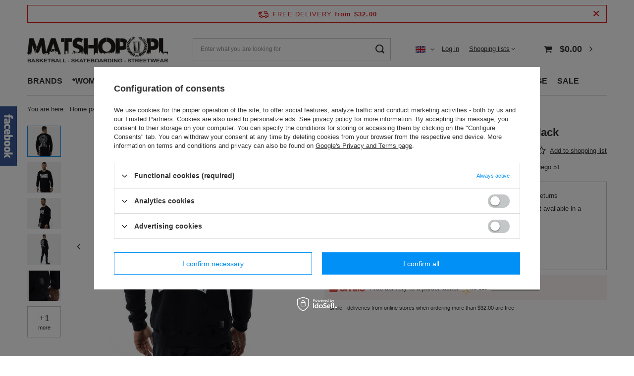

--- FILE ---
content_type: text/html; charset=utf-8
request_url: https://matshop.pl/product-eng-6805-BOR-sweatshirt-crewneck-Devils-Wheel-black.html
body_size: 29054
content:
<!DOCTYPE html>
<html lang="en" class="--freeShipping --vat --gross " ><head><meta name='viewport' content='user-scalable=no, initial-scale = 1.0, maximum-scale = 1.0, width=device-width, viewport-fit=cover'/> <link rel="preload" crossorigin="anonymous" as="font" href="/gfx/standards/fontello.woff?v=2"><meta http-equiv="Content-Type" content="text/html; charset=utf-8"><meta http-equiv="X-UA-Compatible" content="IE=edge"><title>BOR sweatshirt crewneck Devil's Wheel black  | CLOTHES \ Sweatshirts \ Crewnecks *MEN \ Sweatshirts BRANDS \ B \ BOR | MATSHOP.PL - Multibrand Streetwear Store Caps Sneakers Basketball</title><meta name="keywords" content="BOR sweatshirt crewneck Devil's Wheel black  Sweatshirts Hoodies BOR  Brand BOR Sex Male Color Black      | CLOTHES \ Sweatshirts \ Crewnecks *MEN \ Sweatshirts BRANDS \ B \ BOR | Prosto Stussy Mass Denim Backyard Cartel Mitchell&amp;Ness Nike Jordan Carhartt WIP Diamante Wear Cayler&amp;Sons K1X Stussy KOKA Stance Sklep koszykarski Hype New Era Adidas Originals Jungmob HUF Unleashed MLimited Melanżowe Akcesoria Tekstylne Majestic Graffiti "><meta name="description" content="BOR sweatshirt crewneck Devil's Wheel black  | BOR available at MATSHOP.PL and instore MATSHOP Katowice, Słowackiego 51 | CLOTHES \ Sweatshirts \ Crewnecks *MEN \ Sweatshirts BRANDS \ B \ BOR | Prosto Stussy Mass Denim Backyard Cartel Mitchell&amp;Ness Nike Jordan Adidas Carhartt WIP Diamante Wear Cayler&amp;Sons K1X Stussy KOKA Stance Sklep koszykarski"><link rel="icon" href="/gfx/eng/favicon.ico"><meta name="theme-color" content="#0090f6"><meta name="msapplication-navbutton-color" content="#0090f6"><meta name="apple-mobile-web-app-status-bar-style" content="#0090f6"><link rel="preload stylesheet" as="style" href="/gfx/eng/style.css.gzip?r=1675955345"><script>var app_shop={urls:{prefix:'data="/gfx/'.replace('data="', '')+'eng/',graphql:'/graphql/v1/'},vars:{priceType:'gross',priceTypeVat:true,productDeliveryTimeAndAvailabilityWithBasket:false,geoipCountryCode:'US',currency:{id:'USD',symbol:'$',country:'us',format:'###,##0.00',beforeValue:true,space:false,decimalSeparator:'.',groupingSeparator:','},language:{id:'eng',symbol:'en',name:'English'},},txt:{priceTypeText:' incl. VAT',},fn:{},fnrun:{},files:[],graphql:{}};const getCookieByName=(name)=>{const value=`; ${document.cookie}`;const parts = value.split(`; ${name}=`);if(parts.length === 2) return parts.pop().split(';').shift();return false;};if(getCookieByName('freeeshipping_clicked')){document.documentElement.classList.remove('--freeShipping');}if(getCookieByName('rabateCode_clicked')){document.documentElement.classList.remove('--rabateCode');}function hideClosedBars(){const closedBarsArray=JSON.parse(localStorage.getItem('closedBars'))||[];if(closedBarsArray.length){const styleElement=document.createElement('style');styleElement.textContent=`${closedBarsArray.map((el)=>`#${el}`).join(',')}{display:none !important;}`;document.head.appendChild(styleElement);}}hideClosedBars();</script><meta name="robots" content="index,follow"><meta name="rating" content="general"><meta name="Author" content="Matshop.pl based on IdoSell - the best online selling solutions for your e-store (www.idosell.com/shop).">
<!-- Begin LoginOptions html -->

<style>
#client_new_social .service_item[data-name="service_Apple"]:before, 
#cookie_login_social_more .service_item[data-name="service_Apple"]:before,
.oscop_contact .oscop_login__service[data-service="Apple"]:before {
    display: block;
    height: 2.6rem;
    content: url('/gfx/standards/apple.svg?r=1743165583');
}
.oscop_contact .oscop_login__service[data-service="Apple"]:before {
    height: auto;
    transform: scale(0.8);
}
#client_new_social .service_item[data-name="service_Apple"]:has(img.service_icon):before,
#cookie_login_social_more .service_item[data-name="service_Apple"]:has(img.service_icon):before,
.oscop_contact .oscop_login__service[data-service="Apple"]:has(img.service_icon):before {
    display: none;
}
</style>

<!-- End LoginOptions html -->

<!-- Open Graph -->
<meta property="og:type" content="website"><meta property="og:url" content="https://matshop.pl/product-eng-6805-BOR-sweatshirt-crewneck-Devils-Wheel-black.html
"><meta property="og:title" content="BOR sweatshirt crewneck Devil's Wheel black"><meta property="og:description" content="BOR available at MATSHOP.PL and instore MATSHOP Katowice, Słowackiego 51"><meta property="og:site_name" content="Matshop.pl"><meta property="og:locale" content="en_GB"><meta property="og:locale:alternate" content="pl_PL"><meta property="og:image" content="https://matshop.pl/hpeciai/84b4f7095ff30015e4c1563e1625c71c/eng_pl_BOR-sweatshirt-crewneck-Devils-Wheel-black-6805_3.jpg"><meta property="og:image:width" content="700"><meta property="og:image:height" content="700"><link rel="manifest" href="https://matshop.pl/data/include/pwa/1/manifest.json?t=3"><meta name="apple-mobile-web-app-capable" content="yes"><meta name="apple-mobile-web-app-status-bar-style" content="black"><meta name="apple-mobile-web-app-title" content="matshop.pl"><link rel="apple-touch-icon" href="/data/include/pwa/1/icon-128.png"><link rel="apple-touch-startup-image" href="/data/include/pwa/1/logo-512.png" /><meta name="msapplication-TileImage" content="/data/include/pwa/1/icon-144.png"><meta name="msapplication-TileColor" content="#2F3BA2"><meta name="msapplication-starturl" content="/"><script type="application/javascript">var _adblock = true;</script><script async src="/data/include/advertising.js"></script><script type="application/javascript">var statusPWA = {
                online: {
                    txt: "Connected to the Internet",
                    bg: "#5fa341"
                },
                offline: {
                    txt: "No Internet connection",
                    bg: "#eb5467"
                }
            }</script><script async type="application/javascript" src="/ajax/js/pwa_online_bar.js?v=1&r=6"></script><script >
window.dataLayer = window.dataLayer || [];
window.gtag = function gtag() {
dataLayer.push(arguments);
}
gtag('consent', 'default', {
'ad_storage': 'denied',
'analytics_storage': 'denied',
'ad_personalization': 'denied',
'ad_user_data': 'denied',
'wait_for_update': 500
});

gtag('set', 'ads_data_redaction', true);
</script><script id="iaiscript_1" data-requirements="W10=" data-ga4_sel="ga4script">
window.iaiscript_1 = `<${'script'}  class='google_consent_mode_update'>
gtag('consent', 'update', {
'ad_storage': 'denied',
'analytics_storage': 'denied',
'ad_personalization': 'denied',
'ad_user_data': 'denied'
});
</${'script'}>`;
</script>
<!-- End Open Graph -->

<link rel="canonical" href="https://matshop.pl/product-eng-6805-BOR-sweatshirt-crewneck-Devils-Wheel-black.html" />
<link rel="alternate" hreflang="pl" href="https://matshop.pl/product-pol-6805-Bluza-meska-BOR-crewneck-Devils-Wheel-black.html" />
<link rel="alternate" hreflang="en" href="https://matshop.pl/product-eng-6805-BOR-sweatshirt-crewneck-Devils-Wheel-black.html" />
                <!-- Global site tag (gtag.js) -->
                <script  async src="https://www.googletagmanager.com/gtag/js?id=AW-870836259"></script>
                <script >
                    window.dataLayer = window.dataLayer || [];
                    window.gtag = function gtag(){dataLayer.push(arguments);}
                    gtag('js', new Date());
                    
                    gtag('config', 'AW-870836259', {"allow_enhanced_conversions":true});
gtag('config', 'G-4S04Z6DNEF');

                </script>
                            <!-- Google Tag Manager -->
                    <script >(function(w,d,s,l,i){w[l]=w[l]||[];w[l].push({'gtm.start':
                    new Date().getTime(),event:'gtm.js'});var f=d.getElementsByTagName(s)[0],
                    j=d.createElement(s),dl=l!='dataLayer'?'&l='+l:'';j.async=true;j.src=
                    'https://www.googletagmanager.com/gtm.js?id='+i+dl;f.parentNode.insertBefore(j,f);
                    })(window,document,'script','dataLayer','GTM-W2V3QWG2');</script>
            <!-- End Google Tag Manager -->
<!-- Begin additional html or js -->


<!--5|1|3| modified: 2020-08-24 21:21:47-->
<meta name="google-site-verification" content="dEWSPww0KcWTpNuHbYZK1uYE8oJlm3dstZBdmD31hhc" />
<!--27|1|2-->
<meta name="facebook-domain-verification" content="zxnip3xj41id4c8v11mfl7euujzqk8" />

<!-- End additional html or js -->
                <script>
                if (window.ApplePaySession && window.ApplePaySession.canMakePayments()) {
                    var applePayAvailabilityExpires = new Date();
                    applePayAvailabilityExpires.setTime(applePayAvailabilityExpires.getTime() + 2592000000); //30 days
                    document.cookie = 'applePayAvailability=yes; expires=' + applePayAvailabilityExpires.toUTCString() + '; path=/;secure;'
                    var scriptAppleJs = document.createElement('script');
                    scriptAppleJs.src = "/ajax/js/apple.js?v=3";
                    if (document.readyState === "interactive" || document.readyState === "complete") {
                          document.body.append(scriptAppleJs);
                    } else {
                        document.addEventListener("DOMContentLoaded", () => {
                            document.body.append(scriptAppleJs);
                        });  
                    }
                } else {
                    document.cookie = 'applePayAvailability=no; path=/;secure;'
                }
                </script>
                                <script>
                var listenerFn = function(event) {
                    if (event.origin !== "https://payment.idosell.com")
                        return;
                    
                    var isString = (typeof event.data === 'string' || event.data instanceof String);
                    if (!isString) return;
                    try {
                        var eventData = JSON.parse(event.data);
                    } catch (e) {
                        return;
                    }
                    if (!eventData) { return; }                                            
                    if (eventData.isError) { return; }
                    if (eventData.action != 'isReadyToPay') {return; }
                    
                    if (eventData.result.result && eventData.result.paymentMethodPresent) {
                        var googlePayAvailabilityExpires = new Date();
                        googlePayAvailabilityExpires.setTime(googlePayAvailabilityExpires.getTime() + 2592000000); //30 days
                        document.cookie = 'googlePayAvailability=yes; expires=' + googlePayAvailabilityExpires.toUTCString() + '; path=/;secure;'
                    } else {
                        document.cookie = 'googlePayAvailability=no; path=/;secure;'
                    }                                            
                }     
                if (!window.isAdded)
                {                                        
                    if (window.oldListener != null) {
                         window.removeEventListener('message', window.oldListener);
                    }                        
                    window.addEventListener('message', listenerFn);
                    window.oldListener = listenerFn;                                      
                       
                    const iframe = document.createElement('iframe');
                    iframe.src = "https://payment.idosell.com/assets/html/checkGooglePayAvailability.html?origin=https%3A%2F%2Fmatshop.pl";
                    iframe.style.display = 'none';                                            

                    if (document.readyState === "interactive" || document.readyState === "complete") {
                          if (!window.isAdded) {
                              window.isAdded = true;
                              document.body.append(iframe);
                          }
                    } else {
                        document.addEventListener("DOMContentLoaded", () => {
                            if (!window.isAdded) {
                              window.isAdded = true;
                              document.body.append(iframe);
                          }
                        });  
                    }  
                }
                </script>
                <script>let paypalDate = new Date();
                    paypalDate.setTime(paypalDate.getTime() + 86400000);
                    document.cookie = 'payPalAvailability_USD=-1; expires=' + paypalDate.getTime() + '; path=/; secure';
                </script><link rel="preload" as="image" href="/hpeciai/0f941baae65af5f40cf007d6ba246978/eng_pm_BOR-sweatshirt-crewneck-Devils-Wheel-black-6805_3.jpg"><style>
							#photos_slider[data-skeleton] .photos__link:before {
								padding-top: calc(700/700* 100%);
							}
							@media (min-width: 979px) {.photos__slider[data-skeleton] .photos__figure:not(.--nav):first-child .photos__link {
								max-height: 700px;
							}}
						</style></head><body>
        <style id="smile_global_replace_styles">
          .projector_smile.projector_smile,
          .smile_basket.smile_basket {
            visibility: hidden !important;
          }
        </style>
        <style id="smile_global_replace_character_icon">
          .smile_basket__block.--desc,
            .projector_smile__block.--desc {
              padding: 1rem;
              line-height: 1.1rem;
              font-size: 1.1rem;
            }
        
          .modal.--smile .modal__wrapper .modal__content:after,
          #dialog_wrapper.smile_info__dialog:after {
            background: url("/gfx/standards/smile_dialog_package.png?r=1682427675") no-repeat;
            background-size: contain;
            position: absolute;
            bottom: 35px;
          }
        
          .modal.--smile .modal__wrapper .headline,
          #dialog_wrapper.smile_info__dialog .headline {
            font-family: "Arial", "Helvetica", sans-serif, "Arial", sans-serif;
            color: #333;
            display: flex;
            align-items: center;
            justify-content: flex-start;
            font-size: 26px;
            font-weight: 600;
            padding: 10px 0;
            text-decoration: none;
            text-align: left;
            line-height: 36px;
            margin-bottom: 15px;
            text-transform: none;
            letter-spacing: normal;
          }
        
          .modal.--smile .modal__wrapper .headline::after,
          #dialog_wrapper.smile_info__dialog .headline::after {
            display: none;
          }
        
          .modal.--smile .modal__wrapper .smile_info__iai,
          #dialog_wrapper.smile_info__dialog .smile_info__iai {
            margin-top: 2px;
          }
        
          @media (min-width: 575px) {
            .modal.--smile .modal__wrapper .modal__content:after,
            #dialog_wrapper.smile_info__dialog:after {
              width: 192px;
              height: 177px;
            }
        
            .modal.--smile .modal__wrapper .headline,
            #dialog_wrapper.smile_info__dialog .headline {
              line-height: 40px;
              margin-right: 70px;
              font-size: 36px;
            }
          }
        
          @media (min-width: 757px) {
            .modal.--smile .modal__wrapper .modal__content:after,
            #dialog_wrapper.smile_info__dialog:after {
              right: 30px;
            }
          }
        
          .smile_desc__wrapper {
            padding-right: 5px;
          }
        
          .projector_smile .--desc .projector_smile__link,
          .smile_basket .--desc .smile_basket__link {
            display: inline-block;
          }
        </style>
        
        <script>
          document.addEventListener("DOMContentLoaded", () => {
            /**
             * Podmiana styli oraz danych w banerze/modalu Smile
             *
             * @param {object} options literał obiektu z opcjami
             * @param {string} options.smile_headline literał "Kupujesz i dostawę masz gratis!"
             * @param {string} options.smile_delivery literał "dostawy ze sklepów internetowych przy"
             * @param {string} options.smile_delivery_minprice literał "zamówieniu za X zł są za darmo."
             * @param {string} options.smile_delivery_name literał "Darmowa dostawa obejmuje dostarczenie..."
             * @param {Array<{icon: string; name: string;}>} options.smile_delivery_icon tablica obiektów z nazwami i odnośnikami do ikon/grafik kurierów
             * @param {string} options.smile_baner literał "Darmowa dostawa do paczkomatu lub punktu odbioru"
             * @param {string} options.smile_description literał "Smile - dostawy ze sklepów internetowych przy zamówieniu od X zł są za darmo"
             * @param {string} options.smile_idosell_logo_title literał "Smile to usługa IdoSell"
             */
            const GlobalSmileReplaceAddon = (options = {}) => {
              let {
                smile_headline,
                smile_delivery,
                smile_delivery_minprice,
                smile_delivery_name,
                smile_delivery_icon,
                smile_baner,
                smile_description,
                smile_idosell_logo_title,
              } = options;
        
              const idosell_logo = "/gfx/standards/Idosell_logo_black.svg?r=1652092770";
              const smile_logo = "/gfx/standards/smile_logo.svg?r=1652092770";
        
              const projectorSmile = document.querySelector(".projector_smile");
              const basketSmile = document.querySelector(".smile_basket");
              const smileModalWrapper = document.querySelector(".smile_info");
        
              const getCourierIcon = (icon, alt, classList = "smile_info__inpost_logo") =>
                `<img class="${classList}" src="${icon}" alt="${alt}"></img>`;
              const injectHtml = (element, html) => element.insertAdjacentHTML("beforeend", html);
        
              const removeCourierIcons = (elementList) => {
                elementList?.forEach((element) => {
                  element.parentElement.removeChild(element);
                });
              };
        
              const appendCourierIcons = (infoContainer, classList) => {
                smile_delivery_icon?.forEach((el, idx) => {
                  const rendered = getCourierIcon(el.icon, el.name || `Smile Courier ${idx}`, classList);
                  injectHtml(infoContainer, rendered);
                });
              };
        
              const handleCourierIcons = (infoContainer, iconElementList, classList) => {
                if (infoContainer && iconElementList && smile_delivery_icon) {
                  if (Array.isArray(smile_delivery_icon)) {
                    removeCourierIcons(iconElementList);
                    appendCourierIcons(infoContainer, classList);
                  }
                }
              };
        
              // Podmiana wszystkich logo smile
              const replaceAllSmileLogo = () => {
                const logoElementList = document.querySelectorAll(
                  ".projector_smile .projector_smile__logo, .smile_info .smile_info__item.--smile .smile_info__logo, .smile_basket .smile_basket__logo"
                );
                if (logoElementList.length === 0) return;
        
                logoElementList.forEach((logoElement) => {
                  logoElement.setAttribute("src", smile_logo);
                  logoElement.setAttribute("data-src", smile_logo);
                });
              };
        
              const replaceBannerSmile = () => {
                const infoContainer =
                  projectorSmile?.querySelector(".projector_smile__inpost") ||
                  basketSmile?.querySelector(".smile_basket__inpost");
                const textElement =
                  projectorSmile?.querySelector(".projector_smile__inpost .projector_smile__inpost_text") ||
                  basketSmile?.querySelector(".smile_basket__inpost .smile_basket__inpost_text");
                const descriptionElement =
                  projectorSmile?.querySelector(".projector_smile__block.--desc") ||
                  basketSmile?.querySelector(".smile_basket__block.--desc");
                const logoElementList = infoContainer?.querySelectorAll("img");
        
                // Podmiana opisu w bannerze
                if (infoContainer && smile_baner) {
                  textElement.textContent = smile_baner;
                }
        
                // Podmiana opisu pod bannerem
                if (descriptionElement && smile_description) {
                  const link =
                    descriptionElement.querySelector(".projector_smile__link") ||
                    descriptionElement.querySelector(".smile_basket__link");
        
                  if (!link) {
                    descriptionElement.innerHTML = "";
                  }
        
                  descriptionElement.insertAdjacentHTML(
                    "afterbegin",
                    `<span class="smile_desc__wrapper">${smile_description}</span>`
                  );
                }
        
                // Podmiana ikon
                let imageClassList;
                if (projectorSmile) {
                  imageClassList = "projector_smile__inpost_logo";
                } else if (basketSmile) {
                  imageClassList = "smile_basket__inpost_logo";
                }
        
                // Podmiana ikon kurierów
                handleCourierIcons(infoContainer, logoElementList, imageClassList);
              };
        
              const replaceModalSmile = () => {
                const smileInfoContainer = smileModalWrapper?.querySelector(".smile_info__item.--smile .smile_info__sub");
                const infoTextElement = smileInfoContainer?.querySelector(".smile_info__text");
                const infoStrongElement = smileInfoContainer?.querySelector(".smile_info__strong");
                const headlineElement = smileModalWrapper?.querySelector(".headline .headline__name");
                const courierContainer = smileModalWrapper?.querySelector(".smile_info__item.--inpost");
                const textElement = courierContainer?.querySelector(".smile_info__text");
                const iconElementList = courierContainer?.querySelectorAll("img");
                const footerContainer = smileModalWrapper?.querySelector(".smile_info__item.--footer");
                const idosellTitle = footerContainer?.querySelector(".smile_info__iai");
                const imageElement = footerContainer?.querySelector("img");
        
                // Podmiana tytułu modala
                if (headlineElement && smile_headline) {
                  headlineElement.textContent = smile_headline;
                }
        
                // Podmiana tekstu obok logo w modalu
                if (smile_delivery && infoTextElement) {
                  infoTextElement.textContent = smile_delivery;
                }
        
                // Podmiana pogrubionego tekstu obok logo w modalu
                if (smile_delivery_minprice && infoStrongElement) {
                  infoStrongElement.innerHTML = smile_delivery_minprice;
                  // infoStrongElement.textContent = smile_delivery_minprice;
                }
        
                // Podmiana opisu kurierów
                if (smile_delivery_name && textElement) {
                  textElement.textContent = smile_delivery_name;
                }
        
                // Podmiana ikon kurierów
                handleCourierIcons(courierContainer, iconElementList, "smile_info__inpost_logo");
        
                // Podmiana logo IdoSell w stopce
                if (imageElement) {
                  imageElement.setAttribute("src", idosell_logo);
                  imageElement.setAttribute("data-src", idosell_logo);
                }
        
                // Podmiana tekstu IdoSell
                if (idosellTitle && smile_idosell_logo_title) {
                  idosellTitle.textContent = smile_idosell_logo_title;
                }
              };
        
              const removeStyles = () => {
                const replaceStyles = document.querySelectorAll("#smile_global_replace_styles");
                if (replaceStyles.length === 0) return;
        
                replaceStyles.forEach((rStyle) => {
                  rStyle.innerHTML = "";
                  rStyle?.remove?.();
                });
              };
        
              const init = () => {
                replaceAllSmileLogo();
                replaceModalSmile();
                replaceBannerSmile();
        
                removeStyles();
              };
        
              try {
                if (!projectorSmile && !basketSmile && !smileModalWrapper) return;
        
                init();
              } catch (error) {
                console.error("[GlobalSmileReplaceAddon] Error:", error);
              }
            };
        
            // [iai:smile_headline] <- literał "Kupujesz i dostawę masz gratis!"
            // [iai:smile_delivery] <- literał "dostawy ze sklepów internetowych przy"
            // [iai:smile_delivery_minprice] <- literał "zamówieniu za 50 zł są za darmo."
            // [iai:smile_delivery_name] <- literał "Darmowa dostawa obejmuje dostarczenie przesyłki do Paczkomatu InPost lub punktu odbioru Orlen Paczka" bądź "Darmowa dostawa obejmuje dostarczenie przesyłki do punktu odbioru Orlen Paczka" w zależności od tego czy InPost pozostanie w Smile
            // [iai:smile_delivery_icon] <- url do ikon/grafik kurierów (logo InPost i Orlen Paczka lub tylko Orlen Paczka - jak wyżej)
            // [iai:smile_baner] <- literał "Darmowa dostawa do paczkomatu lub punktu odbioru" bądź "Darmowa dostawa do punktu odbioru" w zależności od tego czy InPost pozostanie w Smile
            // [iai:smile_description] <- literał "Smile - dostawy ze sklepów internetowych przy zamówieniu od 50 zł są za darmo"
            // [iai:smile_idosell_logo_title] <- literał "Smile to usługa IdoSell"
        
            // Wywołanie GlobalSmileReplaceAddon
            // Do przekazania obiekt z właściwościami:
            // smile_headline
            // smile_delivery
            // smile_delivery_minprice
            // smile_delivery_name
            // smile_delivery_icon
            // smile_baner
            // smile_description
            // smile_idosell_logo_title
        
            try {
              GlobalSmileReplaceAddon({
                smile_headline: "You buy and get delivery for free!",
                smile_delivery: "deliveries from online shops at",
                smile_delivery_minprice: "orders for $32.00 are free.",
                smile_delivery_name:
                  "Free delivery includes delivery to the InPost parcel locker",
                smile_delivery_icon: [{ name: "InPost", icon: "/panel/gfx/mainInPostLogo.svg" },],
                smile_baner: "Free delivery to a parcel locker",
                smile_description: "Smile - deliveries from online stores when ordering more than $32.00 are free",
                smile_idosell_logo_title: "Smile is a service",
              });
            } catch (error) {
              console.error("[GlobalSmileReplaceAddon] DOMContentLoaded_Error:", error);
            }
          },
            false
          );
        </script>
        <div id="container" class="projector_page container max-width-1200"><header class=" commercial_banner"><script class="ajaxLoad">app_shop.vars.vat_registered="true";app_shop.vars.currency_format="###,##0.00";app_shop.vars.currency_before_value=true;app_shop.vars.currency_space=false;app_shop.vars.symbol="$";app_shop.vars.id="USD";app_shop.vars.baseurl="http://matshop.pl/";app_shop.vars.sslurl="https://matshop.pl/";app_shop.vars.curr_url="%2Fproduct-eng-6805-BOR-sweatshirt-crewneck-Devils-Wheel-black.html";var currency_decimal_separator='.';var currency_grouping_separator=',';app_shop.vars.blacklist_extension=["exe","com","swf","js","php"];app_shop.vars.blacklist_mime=["application/javascript","application/octet-stream","message/http","text/javascript","application/x-deb","application/x-javascript","application/x-shockwave-flash","application/x-msdownload"];app_shop.urls.contact="/contact-eng.html";</script><div id="viewType" style="display:none"></div><div id="freeShipping" class="freeShipping"><span class="freeShipping__info">Free delivery</span><strong class="freeShipping__val">
				from 
				$32.00</strong><a href="" class="freeShipping__close"></a></div><div id="logo" class="d-flex align-items-center"><a href="http://matshop.pl" target="_self"><img src="/data/gfx/mask/eng/logo_1_big.png" alt="MATSHOP.PL" width="700" height="132"></a></div><form action="https://matshop.pl/search.php" method="get" id="menu_search" class="menu_search"><a href="#showSearchForm" class="menu_search__mobile"></a><div class="menu_search__block"><div class="menu_search__item --input"><input class="menu_search__input" type="text" name="text" autocomplete="off" placeholder="Enter what you are looking for"><button class="menu_search__submit" type="submit"></button></div><div class="menu_search__item --results search_result"></div></div></form><div id="menu_settings" class="align-items-center justify-content-center justify-content-lg-end"><div class="open_trigger"><span class="d-none d-md-inline-block flag flag_eng"></span><div class="menu_settings_wrapper d-md-none"><div class="menu_settings_inline"><div class="menu_settings_header">
								Language and currency: 
							</div><div class="menu_settings_content"><span class="menu_settings_flag flag flag_eng"></span><strong class="menu_settings_value"><span class="menu_settings_language">en</span><span> | </span><span class="menu_settings_currency">$</span></strong></div></div><div class="menu_settings_inline"><div class="menu_settings_header">
								Country of collecting the order: 
							</div><div class="menu_settings_content"><strong class="menu_settings_value">Poland</strong></div></div></div><i class="icon-angle-down d-none d-md-inline-block"></i></div><form action="https://matshop.pl/settings.php" method="post"><ul><li><div class="form-group"><label class="menu_settings_lang_label">Language</label><div class="radio"><label><input type="radio" name="lang" value="pol"><span class="flag flag_pol"></span><span>pl</span></label></div><div class="radio"><label><input type="radio" name="lang" checked value="eng"><span class="flag flag_eng"></span><span>en</span></label></div></div></li><li><div class="form-group"><label for="menu_settings_curr">Prices in</label><div class="select-after"><select class="form-control" name="curr" id="menu_settings_curr"><option value="PLN">zł (1 $ = 3.1728zł)
															</option><option value="USD" selected>$</option><option value="EUR">€ (1 $ = 0.8528€)
															</option></select></div></div><div class="form-group"><label for="menu_settings_country">Country of collecting the order</label><div class="select-after"><select class="form-control" name="country" id="menu_settings_country"><option value="1143020016">Austria</option><option value="1143020022">Belgium</option><option value="1143020095">Canada</option><option value="1143020038">Croatia</option><option value="1143020041">Czech Republic</option><option value="1143020042">Denmark</option><option value="1143020051">Estonia</option><option value="1143020056">Finland</option><option value="1143020057">France</option><option value="1143020143">Germany</option><option value="1143020218">Great Britain</option><option value="1143020062">Greece</option><option value="1143020217">Hungary</option><option value="1143020083">Ireland</option><option value="1143020220">Italy</option><option value="1143020087">Japan</option><option value="1143020118">Latvia</option><option value="1143020116">Lithuania</option><option value="1143020117">Luksembourg</option><option value="1143020126">Malta</option><option value="1143020135">Monaco</option><option value="1170044701">Montenegro</option><option value="1143020076">Netherlands</option><option selected value="1143020003">Poland</option><option value="1143020163">Portugal</option><option value="1143020169">Romania</option><option value="1143020177">San Marino</option><option value="1143020182">Slovakia</option><option value="1143020183">Słowenia</option><option value="1143020075">Spain</option><option value="1143020193">Sweden</option><option value="1143020192">Switzerland</option><option value="1143020186">USA</option></select></div></div></li><li class="buttons"><button class="btn --solid --large" type="submit">
								Apply changes
							</button></li></ul></form><div id="menu_additional"><a class="account_link" href="https://matshop.pl/login.php">Log in</a><div class="shopping_list_top" data-empty="true"><a href="https://matshop.pl/en/shoppinglist/" class="wishlist_link slt_link">Shopping lists</a><div class="slt_lists"><ul class="slt_lists__nav"><li class="slt_lists__nav_item" data-list_skeleton="true" data-list_id="true" data-shared="true"><a class="slt_lists__nav_link" data-list_href="true"><span class="slt_lists__nav_name" data-list_name="true"></span><span class="slt_lists__count" data-list_count="true">0</span></a></li></ul><span class="slt_lists__empty">Add to it products you like and want to buy later.</span></div></div></div></div><div class="shopping_list_top_mobile d-none" data-empty="true"><a href="https://matshop.pl/en/shoppinglist/" class="sltm_link"></a></div><div class="sl_choose sl_dialog"><div class="sl_choose__wrapper sl_dialog__wrapper"><div class="sl_choose__item --top sl_dialog_close mb-2"><strong class="sl_choose__label">Save to shopping list</strong></div><div class="sl_choose__item --lists" data-empty="true"><div class="sl_choose__list f-group --radio m-0 d-md-flex align-items-md-center justify-content-md-between" data-list_skeleton="true" data-list_id="true" data-shared="true"><input type="radio" name="add" class="sl_choose__input f-control" id="slChooseRadioSelect" data-list_position="true"><label for="slChooseRadioSelect" class="sl_choose__group_label f-label py-4" data-list_position="true"><span class="sl_choose__sub d-flex align-items-center"><span class="sl_choose__name" data-list_name="true"></span><span class="sl_choose__count" data-list_count="true">0</span></span></label><button type="button" class="sl_choose__button --desktop btn --solid">Save</button></div></div><div class="sl_choose__item --create sl_create mt-4"><a href="#new" class="sl_create__link  align-items-center">Create a new shopping list</a><form class="sl_create__form align-items-center"><div class="sl_create__group f-group --small mb-0"><input type="text" class="sl_create__input f-control" required="required"><label class="sl_create__label f-label">New list name</label></div><button type="submit" class="sl_create__button btn --solid ml-2 ml-md-3">Create a list</button></form></div><div class="sl_choose__item --mobile mt-4 d-flex justify-content-center d-md-none"><button class="sl_choose__button --mobile btn --solid --large">Save</button></div></div></div><div id="menu_basket" class="topBasket"><a class="topBasket__sub" href="/basketedit.php"><span class="badge badge-info"></span><strong class="topBasket__price" style="display: none;">$0.00</strong></a><div class="topBasket__details --products" style="display: none;"><div class="topBasket__block --labels"><label class="topBasket__item --name">Product</label><label class="topBasket__item --sum">Quantity</label><label class="topBasket__item --prices">Price</label></div><div class="topBasket__block --products"></div></div><div class="topBasket__details --shipping" style="display: none;"><span class="topBasket__name">Delivery cost from</span><span id="shipppingCost"></span></div><script>
						app_shop.vars.cache_html = true;
					</script></div><nav id="menu_categories" class="wide"><button type="button" class="navbar-toggler"><i class="icon-reorder"></i></button><div class="navbar-collapse" id="menu_navbar"><ul class="navbar-nav mx-md-n2"><li class="nav-item"><a  href="/eng_m_BRANDS-237.html" target="_self" title="BRANDS" class="nav-link" >BRANDS</a><ul class="navbar-subnav"><li class="nav-item empty"><a  href="/eng_m_BRANDS_Carhartt-WIP-251.html" target="_self" title="Carhartt WIP" class="nav-link" >Carhartt WIP</a></li><li class="nav-item empty"><a  href="/eng_m_BRANDS_WILSON-813.html" target="_self" title="WILSON" class="nav-link" >WILSON</a></li><li class="nav-item empty"><a  href="/eng_m_BRANDS_Air-Jordan-241.html" target="_self" title="Air Jordan" class="nav-link" >Air Jordan</a></li><li class="nav-item empty"><a  href="/eng_m_BRANDS_New-Era-313.html" target="_self" title="New Era" class="nav-link" >New Era</a></li><li class="nav-item empty"><a  href="/eng_m_BRANDS_Kamuflage-476.html" target="_self" title="Kamuflage*" class="nav-link" >Kamuflage*</a></li><li class="nav-item empty"><a  href="/eng_m_BRANDS_Prosto-Klasyk-239.html" target="_self" title="Prosto Klasyk" class="nav-link" >Prosto Klasyk</a></li><li class="nav-item empty"><a  href="/eng_m_BRANDS_Nike-240.html" target="_self" title="Nike" class="nav-link" >Nike</a></li><li class="nav-item empty"><a  href="/eng_m_BRANDS_Mitchell-and-Ness-248.html" target="_self" title="Mitchell and Ness" class="nav-link" >Mitchell and Ness</a></li><li class="nav-item"><a  href="/eng_m_BRANDS_A-507.html" target="_self" title="A" class="nav-link" >A</a><ul class="navbar-subsubnav"><li class="nav-item"><a  href="/eng_m_BRANDS_A_Adidas-Originals-265.html" target="_self" title="Adidas Originals" class="nav-link" >Adidas Originals</a></li><li class="nav-item"><a  href="/eng_m_BRANDS_A_American-Needle-667.html" target="_self" title="American Needle" class="nav-link" >American Needle</a></li></ul></li><li class="nav-item"><a  href="/eng_m_BRANDS_B-508.html" target="_self" title="B" class="nav-link" >B</a><ul class="navbar-subsubnav"><li class="nav-item"><a  href="/eng_m_BRANDS_B_Bones-534.html" target="_self" title="Bones" class="nav-link" >Bones</a></li><li class="nav-item"><a  href="/eng_m_BRANDS_B_47-Brand-472.html" target="_self" title="47 Brand" class="nav-link" >47 Brand</a></li></ul></li><li class="nav-item empty"><a  href="/eng_m_BRANDS_Ellesse-422.html" target="_self" title="Ellesse" class="nav-link" >Ellesse</a></li><li class="nav-item"><a  href="/eng_m_BRANDS_C-509.html" target="_self" title="C" class="nav-link" >C</a><ul class="navbar-subsubnav"><li class="nav-item"><a  href="/eng_m_BRANDS_C_Cleant-403.html" target="_self" title="Cleant" class="nav-link" >Cleant</a></li><li class="nav-item"><a  href="/eng_m_BRANDS_C_CapsLab-617.html" target="_self" title="CapsLab" class="nav-link" >CapsLab</a></li><li class="nav-item"><a  href="/eng_m_BRANDS_C_Crep-Protect-383.html" target="_self" title="Crep Protect" class="nav-link" >Crep Protect</a></li></ul></li><li class="nav-item empty"><a  href="/eng_m_BRANDS_Champion-387.html" target="_self" title="Champion" class="nav-link" >Champion</a></li><li class="nav-item empty"><a  href="/eng_m_BRANDS_Spalding-474.html" target="_self" title="Spalding" class="nav-link" >Spalding</a></li><li class="nav-item"><a  href="/eng_m_BRANDS_H-513.html" target="_self" title="H" class="nav-link" >H</a><ul class="navbar-subsubnav"><li class="nav-item"><a  href="/eng_m_BRANDS_H_HUF-355.html" target="_self" title="HUF" class="nav-link" >HUF</a></li></ul></li><li class="nav-item"><a  href="/eng_m_BRANDS_K-516.html" target="_self" title="K" class="nav-link" >K</a><ul class="navbar-subsubnav"><li class="nav-item"><a  href="/eng_m_BRANDS_K_K1X-244.html" target="_self" title="K1X" class="nav-link" >K1X</a></li></ul></li><li class="nav-item"><a  href="/eng_m_BRANDS_M-518.html" target="_self" title="M" class="nav-link" >M</a><ul class="navbar-subsubnav"><li class="nav-item"><a  href="/eng_m_BRANDS_M_Many-Mornings-256.html" target="_self" title="Many Mornings" class="nav-link" >Many Mornings</a></li><li class="nav-item"><a  href="/eng_m_BRANDS_M_Melanzowe-Akcesoria-Tekstylne-242.html" target="_self" title="Melanżowe Akcesoria Tekstylne" class="nav-link" >Melanżowe Akcesoria Tekstylne</a></li><li class="nav-item"><a  href="/eng_m_BRANDS_M_Molten-710.html" target="_self" title="Molten" class="nav-link" >Molten</a></li></ul></li><li class="nav-item"><a  href="/eng_m_BRANDS_P-521.html" target="_self" title="P" class="nav-link" >P</a><ul class="navbar-subsubnav"><li class="nav-item"><a  href="/eng_m_BRANDS_P_Prosto-273.html" target="_self" title="Prosto" class="nav-link" >Prosto</a></li><li class="nav-item"><a  href="/eng_m_BRANDS_P_Palace-Skateboards-670.html" target="_self" title="Palace Skateboards" class="nav-link" >Palace Skateboards</a></li></ul></li><li class="nav-item empty"><a  href="/eng_m_BRANDS_Fanatics-705.html" target="_self" title="Fanatics" class="nav-link" >Fanatics</a></li><li class="nav-item"><a  href="/eng_m_BRANDS_R-522.html" target="_self" title="R" class="nav-link" >R</a><ul class="navbar-subsubnav"><li class="nav-item"><a  href="/eng_m_BRANDS_R_Retro-Brand-735.html" target="_self" title="Retro Brand" class="nav-link" >Retro Brand</a></li><li class="nav-item"><a  href="/eng_m_BRANDS_R_rEEBOK-737.html" target="_self" title="rEEBOK" class="nav-link" >rEEBOK</a></li></ul></li><li class="nav-item empty"><a  href="/eng_m_BRANDS_Funko-751.html" target="_self" title="Funko" class="nav-link" >Funko</a></li><li class="nav-item"><a  href="/eng_m_BRANDS_S-523.html" target="_self" title="S" class="nav-link" >S</a><ul class="navbar-subsubnav"><li class="nav-item"><a  href="/eng_m_BRANDS_S_Stance-371.html" target="_self" title="Stance" class="nav-link" >Stance</a></li><li class="nav-item"><a  href="/eng_m_BRANDS_S_Supreme-386.html" target="_self" title="Supreme" class="nav-link" >Supreme</a></li><li class="nav-item"><a  href="/eng_m_BRANDS_S_Secrid-469.html" target="_self" title="Secrid" class="nav-link" >Secrid</a></li></ul></li><li class="nav-item"><a  href="/eng_m_BRANDS_N-519.html" target="_self" title="N" class="nav-link" >N</a><ul class="navbar-subsubnav"><li class="nav-item"><a  href="/eng_m_BRANDS_N_NBA-Licensed-635.html" target="_self" title="NBA Licensed" class="nav-link" >NBA Licensed</a></li></ul></li><li class="nav-item"><a  href="/eng_m_BRANDS_U-525.html" target="_self" title="U" class="nav-link" >U</a><ul class="navbar-subsubnav"><li class="nav-item"><a  href="/eng_m_BRANDS_U_Upscale-739.html" target="_self" title="Upscale" class="nav-link" >Upscale</a></li></ul></li><li class="nav-item empty"><a  href="/eng_m_BRANDS_MAT-Wear-438.html" target="_self" title="MAT Wear" class="nav-link" >MAT Wear</a></li><li class="nav-item empty"><a  href="/eng_m_BRANDS_NewBadLine-637.html" target="_self" title="NewBadLine" class="nav-link" >NewBadLine</a></li><li class="nav-item empty"><a  href="/eng_m_BRANDS_PANINI-812.html" target="_self" title="PANINI" class="nav-link" >PANINI</a></li><li class="nav-item empty"><a  href="/eng_m_BRANDS_HOOP-BEANS-817.html" target="_self" title="HOOP BEANS" class="nav-link" >HOOP BEANS</a></li></ul></li><li class="nav-item"><a  href="/eng_m_-WOMEN-151.html" target="_self" title="*WOMEN" class="nav-link" >*WOMEN</a><ul class="navbar-subnav"><li class="nav-item empty"><a  href="/eng_m_-WOMEN_Accessories-352.html" target="_self" title="Accessories" class="nav-link" >Accessories</a></li><li class="nav-item empty"><a  href="/eng_m_-WOMEN_Bottoms-345.html" target="_self" title="Bottoms" class="nav-link" >Bottoms</a></li><li class="nav-item empty"><a  href="/eng_m_-WOMEN_Caps-351.html" target="_self" title="Caps" class="nav-link" >Caps</a></li><li class="nav-item empty"><a  href="/eng_m_-WOMEN_Dress-370.html" target="_self" title="Dress" class="nav-link" >Dress</a></li><li class="nav-item empty"><a  href="/eng_m_-WOMEN_Jackets-344.html" target="_self" title="Jackets" class="nav-link" >Jackets</a></li><li class="nav-item empty"><a  href="/eng_m_-WOMEN_Shoes-341.html" target="_self" title="Shoes" class="nav-link" >Shoes</a></li><li class="nav-item empty"><a  href="/eng_m_-WOMEN_Skirts-357.html" target="_self" title="Skirts" class="nav-link" >Skirts</a></li><li class="nav-item empty"><a  href="/eng_m_-WOMEN_Sweatshirts-342.html" target="_self" title="Sweatshirts" class="nav-link" >Sweatshirts</a></li><li class="nav-item empty"><a  href="/eng_m_-WOMEN_T-Shirts-343.html" target="_self" title="T-Shirts" class="nav-link" >T-Shirts</a></li><li class="nav-item empty"><a  href="/eng_m_-WOMEN_Underwear-401.html" target="_self" title="Underwear" class="nav-link" >Underwear</a></li></ul></li><li class="nav-item"><a  href="/eng_m_-MEN-150.html" target="_self" title="*MEN" class="nav-link" >*MEN</a><ul class="navbar-subnav"><li class="nav-item empty"><a  href="/eng_m_-MEN_Accessories-354.html" target="_self" title="Accessories" class="nav-link" >Accessories</a></li><li class="nav-item empty"><a  href="/eng_m_-MEN_Caps-353.html" target="_self" title="Caps" class="nav-link" >Caps</a></li><li class="nav-item empty"><a  href="/eng_m_-MEN_Jackets-349.html" target="_self" title="Jackets" class="nav-link" >Jackets</a></li><li class="nav-item empty"><a  href="/eng_m_-MEN_Pants-350.html" target="_self" title="Pants" class="nav-link" >Pants</a></li><li class="nav-item empty"><a  href="/eng_m_-MEN_Shoes-346.html" target="_self" title="Shoes" class="nav-link" >Shoes</a></li><li class="nav-item empty"><a  href="/eng_m_-MEN_Sweatshirts-347.html" target="_self" title="Sweatshirts" class="nav-link" >Sweatshirts</a></li><li class="nav-item empty"><a  href="/eng_m_-MEN_T-Shirts-348.html" target="_self" title="T-Shirts" class="nav-link" >T-Shirts</a></li></ul></li><li class="nav-item active"><a  href="/eng_m_CLOTHES-493.html" target="_self" title="CLOTHES" class="nav-link active" >CLOTHES</a><ul class="navbar-subnav"><li class="nav-item"><a  href="/eng_m_CLOTHES_PREMIUM-PRODUCTS-473.html" target="_self" title="PREMIUM PRODUCTS" class="nav-link" >PREMIUM PRODUCTS</a><ul class="navbar-subsubnav"><li class="nav-item"><a  href="/eng_m_CLOTHES_PREMIUM-PRODUCTS_PALACE-SKATEBOARDS-738.html" target="_self" title="PALACE SKATEBOARDS" class="nav-link" >PALACE SKATEBOARDS</a></li></ul></li><li class="nav-item active"><a  href="/eng_m_CLOTHES_Sweatshirts-157.html" target="_self" title="Sweatshirts" class="nav-link active" >Sweatshirts</a><ul class="navbar-subsubnav"><li class="nav-item active"><a  href="/eng_m_CLOTHES_Sweatshirts_Crewnecks-158.html" target="_self" title="Crewnecks" class="nav-link active" >Crewnecks</a></li><li class="nav-item"><a  href="/eng_m_CLOTHES_Sweatshirts_Hoodies-159.html" target="_self" title="Hoodies" class="nav-link" >Hoodies</a></li><li class="nav-item"><a  href="/eng_m_CLOTHES_Sweatshirts_Track-Tops-291.html" target="_self" title="Track Tops" class="nav-link" >Track Tops</a></li><li class="nav-item"><a  href="/eng_m_CLOTHES_Sweatshirts_Zip-615.html" target="_self" title="Zip" class="nav-link" >Zip</a></li></ul></li><li class="nav-item"><a  href="/eng_m_CLOTHES_T-Shirts-148.html" target="_self" title="T-Shirts" class="nav-link" >T-Shirts</a><ul class="navbar-subsubnav"><li class="nav-item"><a  href="/eng_m_CLOTHES_T-Shirts_Jersey-280.html" target="_self" title="Jersey" class="nav-link" >Jersey</a></li><li class="nav-item"><a  href="/eng_m_CLOTHES_T-Shirts_Longsleeves-160.html" target="_self" title="Longsleeves" class="nav-link" >Longsleeves</a></li><li class="nav-item"><a  href="/eng_m_CLOTHES_T-Shirts_Long-T-Shirts-222.html" target="_self" title="Long T-Shirts" class="nav-link" >Long T-Shirts</a></li><li class="nav-item"><a  href="/eng_m_CLOTHES_T-Shirts_Polo-292.html" target="_self" title="Polo" class="nav-link" >Polo</a></li><li class="nav-item"><a  href="/eng_m_CLOTHES_T-Shirts_Shirt-286.html" target="_self" title="Shirt" class="nav-link" >Shirt</a></li><li class="nav-item"><a  href="/eng_m_CLOTHES_T-Shirts_Sport-Tops-263.html" target="_self" title="Sport Tops" class="nav-link" >Sport Tops</a></li><li class="nav-item"><a  href="/eng_m_CLOTHES_T-Shirts_Tank-Tops-180.html" target="_self" title="Tank Tops" class="nav-link" >Tank Tops</a></li><li class="nav-item"><a  href="/eng_m_CLOTHES_T-Shirts_T-Shirts-181.html" target="_self" title="T-Shirts" class="nav-link" >T-Shirts</a></li><li class="nav-item"><a  href="/eng_m_CLOTHES_T-Shirts_Crop-Top-557.html" target="_self" title="Crop Top" class="nav-link" >Crop Top</a></li></ul></li><li class="nav-item"><a  href="/eng_m_CLOTHES_Jackets-165.html" target="_self" title="Jackets" class="nav-link" >Jackets</a><ul class="navbar-subsubnav"><li class="nav-item"><a  href="/eng_m_CLOTHES_Jackets_Vests-184.html" target="_self" title="Vests" class="nav-link" >Vests</a></li><li class="nav-item"><a  href="/eng_m_CLOTHES_Jackets_Spring-Fall-Jackets-166.html" target="_self" title="Spring / Fall Jackets" class="nav-link" >Spring / Fall Jackets</a></li><li class="nav-item"><a  href="/eng_m_CLOTHES_Jackets_Winter-Jackets-167.html" target="_self" title="Winter Jackets" class="nav-link" >Winter Jackets</a></li></ul></li><li class="nav-item"><a  href="/eng_m_CLOTHES_Pants-161.html" target="_self" title="Pants" class="nav-link" >Pants</a><ul class="navbar-subsubnav"><li class="nav-item"><a  href="/eng_m_CLOTHES_Pants_Jeans-162.html" target="_self" title="Jeans" class="nav-link" >Jeans</a></li><li class="nav-item"><a  href="/eng_m_CLOTHES_Pants_Jogger-Pants-234.html" target="_self" title="Jogger Pants" class="nav-link" >Jogger Pants</a></li><li class="nav-item"><a  href="/eng_m_CLOTHES_Pants_Shorts-178.html" target="_self" title="Shorts" class="nav-link" >Shorts</a></li><li class="nav-item"><a  href="/eng_m_CLOTHES_Pants_Sweatpants-163.html" target="_self" title="Sweatpants" class="nav-link" >Sweatpants</a></li><li class="nav-item"><a  href="/eng_m_CLOTHES_Pants_Bojowki-660.html" target="_self" title="Bojówki" class="nav-link" >Bojówki</a></li><li class="nav-item"><a  href="/eng_m_CLOTHES_Pants_Materialowe-689.html" target="_self" title="Materiałowe" class="nav-link" >Materiałowe</a></li></ul></li><li class="nav-item"><a  href="/eng_m_CLOTHES_Underwear-317.html" target="_self" title="Underwear" class="nav-link" >Underwear</a><ul class="navbar-subsubnav"><li class="nav-item"><a  href="/eng_m_CLOTHES_Underwear_Bra-374.html" target="_self" title="Bra" class="nav-link" >Bra</a></li><li class="nav-item"><a  href="/eng_m_CLOTHES_Underwear_Panties-375.html" target="_self" title="Panties" class="nav-link" >Panties</a></li><li class="nav-item"><a  href="/eng_m_CLOTHES_Underwear_Socks-320.html" target="_self" title="Socks" class="nav-link" >Socks</a></li><li class="nav-item"><a  href="/eng_m_CLOTHES_Underwear_Swimsuits-318.html" target="_self" title="Swimsuits" class="nav-link" >Swimsuits</a></li></ul></li><li class="nav-item empty"><a  href="/eng_m_CLOTHES_Dress-659.html" target="_self" title="Dress" class="nav-link" >Dress</a></li><li class="nav-item empty"><a  href="/eng_m_CLOTHES_Skirts-327.html" target="_self" title="Skirts" class="nav-link" >Skirts</a></li><li class="nav-item"><a  href="/eng_m_CLOTHES_-Kids-315.html" target="_self" title="*Kids" class="nav-link" >*Kids</a><ul class="navbar-subsubnav"><li class="nav-item"><a  href="/eng_m_CLOTHES_-Kids_T-Shirts-475.html" target="_self" title="T-Shirts" class="nav-link" >T-Shirts</a></li><li class="nav-item"><a  href="/eng_m_CLOTHES_-Kids_Shorts-479.html" target="_self" title="Shorts" class="nav-link" >Shorts</a></li><li class="nav-item"><a  href="/eng_m_CLOTHES_-Kids_Sweatshirts-482.html" target="_self" title="Sweatshirts" class="nav-link" >Sweatshirts</a></li><li class="nav-item"><a  href="/eng_m_CLOTHES_-Kids_Caps-490.html" target="_self" title="Caps" class="nav-link" >Caps</a></li><li class="nav-item"><a  href="/eng_m_CLOTHES_-Kids_Body-602.html" target="_self" title="Body" class="nav-link" >Body</a></li></ul></li><li class="nav-item"><a  href="/eng_m_CLOTHES_COLLABORATION-730.html" target="_self" title="COLLABORATION" class="nav-link" >COLLABORATION</a><ul class="navbar-subsubnav"><li class="nav-item"><a  href="/eng_m_CLOTHES_COLLABORATION_HUF-420-672.html" target="_self" title="HUF 420" class="nav-link" >HUF 420</a></li><li class="nav-item"><a  href="/eng_m_CLOTHES_COLLABORATION_SPALDING-X-SPACE-JAM-2-679.html" target="_self" title="SPALDING X SPACE JAM 2" class="nav-link" >SPALDING X SPACE JAM 2</a></li><li class="nav-item"><a  href="/eng_m_CLOTHES_COLLABORATION_PROTON-X-MAT-WEAR-BOTTLE-CAMO-692.html" target="_self" title="PROTON X MAT WEAR BOTTLE CAMO" class="nav-link" >PROTON X MAT WEAR BOTTLE CAMO</a></li><li class="nav-item"><a  href="/eng_m_CLOTHES_COLLABORATION_CHICAGO-BULLS-POLSKA-X-MATSHOP-PL-699.html" target="_self" title="CHICAGO BULLS POLSKA X MATSHOP.PL" class="nav-link" >CHICAGO BULLS POLSKA X MATSHOP.PL</a></li><li class="nav-item"><a  href="/eng_m_CLOTHES_COLLABORATION_NEW-ERA-X-MAT-WEAR-801.html" target="_self" title="NEW ERA X MAT WEAR" class="nav-link" >NEW ERA X MAT WEAR</a></li></ul></li></ul></li><li class="nav-item"><a  href="/eng_m_ACCESORIES-794.html" target="_self" title="ACCESORIES" class="nav-link" >ACCESORIES</a><ul class="navbar-subnav"><li class="nav-item"><a  href="/eng_m_ACCESORIES_Caps-170.html" target="_self" title="Caps" class="nav-link" >Caps</a><ul class="navbar-subsubnav"><li class="nav-item"><a  href="/eng_m_ACCESORIES_Caps_Dad-Cap-324.html" target="_self" title="Dad Cap" class="nav-link" >Dad Cap</a></li><li class="nav-item"><a  href="/eng_m_ACCESORIES_Caps_Flat-Visor-707.html" target="_self" title="Flat Visor" class="nav-link" >Flat Visor</a></li><li class="nav-item"><a  href="/eng_m_ACCESORIES_Caps_5-Panels-219.html" target="_self" title="5-Panels" class="nav-link" >5-Panels</a></li><li class="nav-item"><a  href="/eng_m_ACCESORIES_Caps_Beanies-172.html" target="_self" title="Beanies" class="nav-link" >Beanies</a></li><li class="nav-item"><a  href="/eng_m_ACCESORIES_Caps_Buckets-221.html" target="_self" title="Buckets" class="nav-link" >Buckets</a></li><li class="nav-item"><a  href="/eng_m_ACCESORIES_Caps_Fitted-314.html" target="_self" title="Fitted" class="nav-link" >Fitted</a></li><li class="nav-item"><a  href="/eng_m_ACCESORIES_Caps_Snapbacks-171.html" target="_self" title="Snapbacks" class="nav-link" >Snapbacks</a></li><li class="nav-item"><a  href="/eng_m_ACCESORIES_Caps_Strapbacks-185.html" target="_self" title="Strapbacks" class="nav-link" >Strapbacks</a></li><li class="nav-item"><a  href="/eng_m_ACCESORIES_Caps_Trucker-290.html" target="_self" title="Trucker" class="nav-link" >Trucker</a></li><li class="nav-item"><a  href="/eng_m_ACCESORIES_Caps_Flexfit-706.html" target="_self" title="Flexfit" class="nav-link" >Flexfit</a></li></ul></li><li class="nav-item"><a  href="/eng_m_ACCESORIES_Gadgets-545.html" target="_self" title="Gadgets" class="nav-link" >Gadgets</a><ul class="navbar-subsubnav"><li class="nav-item"><a  href="/eng_m_ACCESORIES_Gadgets_Bottle-Openers-311.html" target="_self" title="Bottle Openers" class="nav-link" >Bottle Openers</a></li><li class="nav-item"><a  href="/eng_m_ACCESORIES_Gadgets_Lanyards-177.html" target="_self" title="Lanyards" class="nav-link" >Lanyards</a></li><li class="nav-item"><a  href="/eng_m_ACCESORIES_Gadgets_Keychains-338.html" target="_self" title="Keychains" class="nav-link" >Keychains</a></li><li class="nav-item"><a  href="/eng_m_ACCESORIES_Gadgets_Keyrings-356.html" target="_self" title="Keyrings" class="nav-link" >Keyrings</a></li><li class="nav-item"><a  href="/eng_m_ACCESORIES_Gadgets_Other-384.html" target="_self" title="Other" class="nav-link" >Other</a></li><li class="nav-item"><a  href="/eng_m_ACCESORIES_Gadgets_Stickers-583.html" target="_self" title="Stickers" class="nav-link" >Stickers</a></li><li class="nav-item"><a  href="/eng_m_ACCESORIES_Gadgets_Kije-baseballowe-638.html" target="_self" title="Kije baseballowe" class="nav-link" >Kije baseballowe</a></li><li class="nav-item"><a  href="/eng_m_ACCESORIES_Gadgets_Pilki-642.html" target="_self" title="Piłki" class="nav-link" >Piłki</a></li></ul></li><li class="nav-item empty"><a  href="/eng_m_ACCESORIES_Music-CD-Vinyls-379.html" target="_self" title="Music / CD / Vinyls" class="nav-link" >Music / CD / Vinyls</a></li><li class="nav-item"><a  href="/eng_m_ACCESORIES_Backpacks-Bags-544.html" target="_self" title="Backpacks &amp;amp; Bags" class="nav-link" >Backpacks &amp; Bags</a><ul class="navbar-subsubnav"><li class="nav-item"><a  href="/eng_m_ACCESORIES_Backpacks-Bags_Bags-183.html" target="_self" title="Bags" class="nav-link" >Bags</a></li><li class="nav-item"><a  href="/eng_m_ACCESORIES_Backpacks-Bags_Backpacks-182.html" target="_self" title="Backpacks" class="nav-link" >Backpacks</a></li><li class="nav-item"><a  href="/eng_m_ACCESORIES_Backpacks-Bags_Shoulder-Bags-628.html" target="_self" title="Shoulder Bags" class="nav-link" >Shoulder Bags</a></li></ul></li><li class="nav-item"><a  href="/eng_m_ACCESORIES_Additives-555.html" target="_self" title="Additives" class="nav-link" >Additives</a><ul class="navbar-subsubnav"><li class="nav-item"><a  href="/eng_m_ACCESORIES_Additives_Bandana-279.html" target="_self" title="Bandana" class="nav-link" >Bandana</a></li><li class="nav-item"><a  href="/eng_m_ACCESORIES_Additives_Bands-175.html" target="_self" title="Bands" class="nav-link" >Bands</a></li><li class="nav-item"><a  href="/eng_m_ACCESORIES_Additives_Belts-330.html" target="_self" title="Belts" class="nav-link" >Belts</a></li><li class="nav-item"><a  href="/eng_m_ACCESORIES_Additives_Gloves-358.html" target="_self" title="Gloves" class="nav-link" >Gloves</a></li><li class="nav-item"><a  href="/eng_m_ACCESORIES_Additives_Sunglasses-235.html" target="_self" title="Sunglasses" class="nav-link" >Sunglasses</a></li><li class="nav-item"><a  href="/eng_m_ACCESORIES_Additives_Wallets-359.html" target="_self" title="Wallets" class="nav-link" >Wallets</a></li></ul></li><li class="nav-item"><a  href="/eng_m_ACCESORIES_Limited-Products-575.html" target="_self" title="Limited Products" class="nav-link" >Limited Products</a><ul class="navbar-subsubnav"><li class="nav-item"><a  href="/eng_m_ACCESORIES_Limited-Products_Figurki-Funko-Pop-795.html" target="_self" title="Figurki Funko Pop" class="nav-link" >Figurki Funko Pop</a></li><li class="nav-item"><a  href="/eng_m_ACCESORIES_Limited-Products_Karty-796.html" target="_self" title="Karty" class="nav-link" >Karty</a></li></ul></li><li class="nav-item empty"><a  href="/eng_m_ACCESORIES_Inne-816.html" target="_self" title="Inne" class="nav-link" >Inne</a></li></ul></li><li class="nav-item"><a  href="/eng_m_SNEAKERS-154.html" target="_self" title="SNEAKERS" class="nav-link" >SNEAKERS</a><ul class="navbar-subnav"><li class="nav-item"><a  href="/eng_m_SNEAKERS_LIMITED-COLLECTION-562.html" target="_self" title="LIMITED COLLECTION" class="nav-link" >LIMITED COLLECTION</a><ul class="navbar-subsubnav"><li class="nav-item"><a  href="/eng_m_SNEAKERS_LIMITED-COLLECTION_AIR-JORDAN-565.html" target="_self" title="AIR JORDAN" class="nav-link" >AIR JORDAN</a></li><li class="nav-item"><a  href="/eng_m_SNEAKERS_LIMITED-COLLECTION_ADIDAS-YEEZY-657.html" target="_self" title="ADIDAS YEEZY" class="nav-link" >ADIDAS YEEZY</a></li></ul></li><li class="nav-item"><a  href="/eng_m_SNEAKERS_Sneakers-539.html" target="_self" title="Sneakers" class="nav-link" >Sneakers</a><ul class="navbar-subsubnav"><li class="nav-item"><a  href="/eng_m_SNEAKERS_Sneakers_Adidas-Originals-229.html" target="_self" title="Adidas Originals" class="nav-link" >Adidas Originals</a></li><li class="nav-item"><a  href="/eng_m_SNEAKERS_Sneakers_Air-Jordan-230.html" target="_self" title="Air Jordan" class="nav-link" >Air Jordan</a></li><li class="nav-item"><a  href="/eng_m_SNEAKERS_Sneakers_Champion-412.html" target="_self" title="Champion" class="nav-link" >Champion</a></li><li class="nav-item"><a  href="/eng_m_SNEAKERS_Sneakers_K1X-233.html" target="_self" title="K1X" class="nav-link" >K1X</a></li><li class="nav-item"><a  href="/eng_m_SNEAKERS_Sneakers_Nike-461.html" target="_self" title="Nike" class="nav-link" >Nike</a></li></ul></li><li class="nav-item empty"><a  href="/eng_m_SNEAKERS_Boots-277.html" target="_self" title="Boots" class="nav-link" >Boots</a></li><li class="nav-item"><a  href="/eng_m_SNEAKERS_Sliders-535.html" target="_self" title="Sliders" class="nav-link" >Sliders</a><ul class="navbar-subsubnav"><li class="nav-item"><a  href="/eng_m_SNEAKERS_Sliders_Carhartt-WIP-620.html" target="_self" title="Carhartt WIP" class="nav-link" >Carhartt WIP</a></li><li class="nav-item"><a  href="/eng_m_SNEAKERS_Sliders_HUF-671.html" target="_self" title="HUF" class="nav-link" >HUF</a></li></ul></li><li class="nav-item empty"><a  href="/eng_m_SNEAKERS_Shoe-Cleaning-411.html" target="_self" title="Shoe Cleaning" class="nav-link" >Shoe Cleaning</a></li></ul></li><li class="nav-item"><a  href="/eng_m_GIFT-CARDS-717.html" target="_self" title="GIFT CARDS" class="nav-link" >GIFT CARDS</a></li><li class="nav-item"><a  href="/eng_m_BASKETBALL-155.html" target="_self" title="BASKETBALL" class="nav-link" >BASKETBALL</a><ul class="navbar-subnav"><li class="nav-item"><a  href="/eng_m_BASKETBALL_NBA-EASTERN-CONFERENCE-188.html" target="_self" title="NBA EASTERN CONFERENCE" class="nav-link" >NBA EASTERN CONFERENCE</a><ul class="navbar-subsubnav more"><li class="nav-item"><a  href="/eng_m_BASKETBALL_NBA-EASTERN-CONFERENCE_Atlanta-Hawks-189.html" target="_self" title="Atlanta Hawks" class="nav-link" >Atlanta Hawks</a></li><li class="nav-item"><a  href="/eng_m_BASKETBALL_NBA-EASTERN-CONFERENCE_Boston-Celtics-192.html" target="_self" title="Boston Celtics" class="nav-link" >Boston Celtics</a></li><li class="nav-item"><a  href="/eng_m_BASKETBALL_NBA-EASTERN-CONFERENCE_Brooklyn-Nets-191.html" target="_self" title="Brooklyn Nets" class="nav-link" >Brooklyn Nets</a></li><li class="nav-item"><a  href="/eng_m_BASKETBALL_NBA-EASTERN-CONFERENCE_Charlotte-Hornets-198.html" target="_self" title="Charlotte Hornets" class="nav-link" >Charlotte Hornets</a></li><li class="nav-item"><a  href="/eng_m_BASKETBALL_NBA-EASTERN-CONFERENCE_Chicago-Bulls-190.html" target="_self" title="Chicago Bulls" class="nav-link" >Chicago Bulls</a></li><li class="nav-item"><a  href="/eng_m_BASKETBALL_NBA-EASTERN-CONFERENCE_Cleveland-Cavaliers-232.html" target="_self" title="Cleveland Cavaliers" class="nav-link" >Cleveland Cavaliers</a></li><li class="nav-item"><a  href="/eng_m_BASKETBALL_NBA-EASTERN-CONFERENCE_Detroit-Pistons-205.html" target="_self" title="Detroit Pistons" class="nav-link" >Detroit Pistons</a></li><li class="nav-item"><a  href="/eng_m_BASKETBALL_NBA-EASTERN-CONFERENCE_Indiana-Pacers-210.html" target="_self" title="Indiana Pacers" class="nav-link" >Indiana Pacers</a></li><li class="nav-item"><a  href="/eng_m_BASKETBALL_NBA-EASTERN-CONFERENCE_Miami-Heat-204.html" target="_self" title="Miami Heat" class="nav-link" >Miami Heat</a></li><li class="nav-item"><a  href="/eng_m_BASKETBALL_NBA-EASTERN-CONFERENCE_Milwaukee-Bucks-214.html" target="_self" title="Milwaukee Bucks" class="nav-link" >Milwaukee Bucks</a></li><li class="nav-item"><a  href="/eng_m_BASKETBALL_NBA-EASTERN-CONFERENCE_New-York-Knicks-203.html" target="_self" title="New York Knicks" class="nav-link" >New York Knicks</a></li><li class="nav-item"><a  href="/eng_m_BASKETBALL_NBA-EASTERN-CONFERENCE_Orlando-Magic-208.html" target="_self" title="Orlando Magic" class="nav-link" >Orlando Magic</a></li><li class="nav-item"><a  href="/eng_m_BASKETBALL_NBA-EASTERN-CONFERENCE_Philadelphia-76ers-218.html" target="_self" title="Philadelphia 76ers" class="nav-link" >Philadelphia 76ers</a></li><li class="nav-item"><a  href="/eng_m_BASKETBALL_NBA-EASTERN-CONFERENCE_Toronto-Raptors-217.html" target="_self" title="Toronto Raptors" class="nav-link" >Toronto Raptors</a></li><li class="nav-item --extend"><a href="" class="nav-link" txt_alt="- Hide">+ Show all</a></li></ul></li><li class="nav-item"><a  href="/eng_m_BASKETBALL_NBA-WESTERN-CONFERENCE-550.html" target="_self" title="NBA WESTERN CONFERENCE" class="nav-link" >NBA WESTERN CONFERENCE</a><ul class="navbar-subsubnav more"><li class="nav-item"><a  href="/eng_m_BASKETBALL_NBA-WESTERN-CONFERENCE_Dallas-Mavericks-195.html" target="_self" title="Dallas Mavericks" class="nav-link" >Dallas Mavericks</a></li><li class="nav-item"><a  href="/eng_m_BASKETBALL_NBA-WESTERN-CONFERENCE_Golden-State-Warriors-206.html" target="_self" title="Golden State Warriors" class="nav-link" >Golden State Warriors</a></li><li class="nav-item"><a  href="/eng_m_BASKETBALL_NBA-WESTERN-CONFERENCE_Houston-Rockets-213.html" target="_self" title="Houston Rockets" class="nav-link" >Houston Rockets</a></li><li class="nav-item"><a  href="/eng_m_BASKETBALL_NBA-WESTERN-CONFERENCE_Los-Angeles-Clippers-200.html" target="_self" title="Los Angeles Clippers" class="nav-link" >Los Angeles Clippers</a></li><li class="nav-item"><a  href="/eng_m_BASKETBALL_NBA-WESTERN-CONFERENCE_Los-Angeles-Lakers-193.html" target="_self" title="Los Angeles Lakers" class="nav-link" >Los Angeles Lakers</a></li><li class="nav-item"><a  href="/eng_m_BASKETBALL_NBA-WESTERN-CONFERENCE_Memphis-Grizzlies-197.html" target="_self" title="Memphis Grizzlies" class="nav-link" >Memphis Grizzlies</a></li><li class="nav-item"><a  href="/eng_m_BASKETBALL_NBA-WESTERN-CONFERENCE_Minnesota-Timberwolves-194.html" target="_self" title="Minnesota Timberwolves" class="nav-link" >Minnesota Timberwolves</a></li><li class="nav-item"><a  href="/eng_m_BASKETBALL_NBA-WESTERN-CONFERENCE_New-Orleans-Pelicans-215.html" target="_self" title="New Orleans Pelicans" class="nav-link" >New Orleans Pelicans</a></li><li class="nav-item"><a  href="/eng_m_BASKETBALL_NBA-WESTERN-CONFERENCE_Phoenix-Suns-207.html" target="_self" title="Phoenix Suns" class="nav-link" >Phoenix Suns</a></li><li class="nav-item"><a  href="/eng_m_BASKETBALL_NBA-WESTERN-CONFERENCE_Portland-Trail-Blazers-212.html" target="_self" title="Portland Trail Blazers" class="nav-link" >Portland Trail Blazers</a></li><li class="nav-item"><a  href="/eng_m_BASKETBALL_NBA-WESTERN-CONFERENCE_San-Antonio-Spurs-201.html" target="_self" title="San Antonio Spurs" class="nav-link" >San Antonio Spurs</a></li><li class="nav-item"><a  href="/eng_m_BASKETBALL_NBA-WESTERN-CONFERENCE_Seattle-SuperSonics-199.html" target="_self" title="Seattle SuperSonics" class="nav-link" >Seattle SuperSonics</a></li><li class="nav-item --extend"><a href="" class="nav-link" txt_alt="- Hide">+ Show all</a></li></ul></li><li class="nav-item"><a  href="/eng_m_BASKETBALL_Balls-361.html" target="_self" title="Balls" class="nav-link" >Balls</a><ul class="navbar-subsubnav"><li class="nav-item"><a  href="/eng_m_BASKETBALL_Balls_Limited-Editions-790.html" target="_self" title="Limited Editions" class="nav-link" >Limited Editions</a></li><li class="nav-item"><a  href="/eng_m_BASKETBALL_Balls_Spalding-787.html" target="_self" title="Spalding" class="nav-link" >Spalding</a></li><li class="nav-item"><a  href="/eng_m_BASKETBALL_Balls_Wilson-788.html" target="_self" title="Wilson" class="nav-link" >Wilson</a></li><li class="nav-item"><a  href="/eng_m_BASKETBALL_Balls_Molten-789.html" target="_self" title="Molten" class="nav-link" >Molten</a></li><li class="nav-item"><a  href="/eng_m_BASKETBALL_Balls_Jordan-792.html" target="_self" title="Jordan" class="nav-link" >Jordan</a></li><li class="nav-item"><a  href="/eng_m_BASKETBALL_Balls_Pilki-do-koszykowki-3x3-814.html" target="_self" title="Piłki do koszykówki 3x3" class="nav-link" >Piłki do koszykówki 3x3</a></li></ul></li><li class="nav-item"><a  href="/eng_m_BASKETBALL_AUTHENTIC-COLLECTION-554.html" target="_self" title="AUTHENTIC COLLECTION" class="nav-link" >AUTHENTIC COLLECTION</a><ul class="navbar-subsubnav"><li class="nav-item"><a  href="/eng_m_BASKETBALL_AUTHENTIC-COLLECTION_Authentic-Jersey-309.html" target="_self" title="Authentic Jersey" class="nav-link" >Authentic Jersey</a></li></ul></li><li class="nav-item"><a  href="/eng_m_BASKETBALL_SWINGMAN-COLLECTION-548.html" target="_self" title="SWINGMAN COLLECTION" class="nav-link" >SWINGMAN COLLECTION</a><ul class="navbar-subsubnav"><li class="nav-item"><a  href="/eng_m_BASKETBALL_SWINGMAN-COLLECTION_Swingman-Jersey-405.html" target="_self" title="Swingman Jersey" class="nav-link" >Swingman Jersey</a></li></ul></li><li class="nav-item empty"><a  href="/eng_m_BASKETBALL_REPLICA-COLLECTION-728.html" target="_self" title="REPLICA COLLECTION" class="nav-link" >REPLICA COLLECTION</a></li><li class="nav-item"><a  href="/eng_m_BASKETBALL_Basketball-Clothes-551.html" target="_self" title="Basketball Clothes" class="nav-link" >Basketball Clothes</a><ul class="navbar-subsubnav"><li class="nav-item"><a  href="/eng_m_BASKETBALL_Basketball-Clothes_Tees-305.html" target="_self" title="Tees" class="nav-link" >Tees</a></li><li class="nav-item"><a  href="/eng_m_BASKETBALL_Basketball-Clothes_Shorts-306.html" target="_self" title="Shorts" class="nav-link" >Shorts</a></li><li class="nav-item"><a  href="/eng_m_BASKETBALL_Basketball-Clothes_Warmjackets-307.html" target="_self" title="Warmjackets" class="nav-link" >Warmjackets</a></li><li class="nav-item"><a  href="/eng_m_BASKETBALL_Basketball-Clothes_Pants-Shorts-436.html" target="_self" title="Pants &amp;amp; Shorts" class="nav-link" >Pants &amp; Shorts</a></li></ul></li><li class="nav-item"><a  href="/eng_m_BASKETBALL_Accesories-Additives-552.html" target="_self" title="Accesories &amp;amp; Additives" class="nav-link" >Accesories &amp; Additives</a><ul class="navbar-subsubnav"><li class="nav-item"><a  href="/eng_m_BASKETBALL_Accesories-Additives_Caps-304.html" target="_self" title="Caps" class="nav-link" >Caps</a></li><li class="nav-item"><a  href="/eng_m_BASKETBALL_Accesories-Additives_Headbands-302.html" target="_self" title="Headbands" class="nav-link" >Headbands</a></li><li class="nav-item"><a  href="/eng_m_BASKETBALL_Accesories-Additives_Socks-303.html" target="_self" title="Socks" class="nav-link" >Socks</a></li><li class="nav-item"><a  href="/eng_m_BASKETBALL_Accesories-Additives_Underwear-404.html" target="_self" title="Underwear" class="nav-link" >Underwear</a></li><li class="nav-item"><a  href="/eng_m_BASKETBALL_Accesories-Additives_Wristbands-301.html" target="_self" title="Wristbands" class="nav-link" >Wristbands</a></li><li class="nav-item"><a  href="/eng_m_BASKETBALL_Accesories-Additives_Gadgets-680.html" target="_self" title="Gadgets" class="nav-link" >Gadgets</a></li><li class="nav-item"><a  href="/eng_m_BASKETBALL_Accesories-Additives_Kawa-815.html" target="_self" title="Kawa" class="nav-link" >Kawa</a></li></ul></li><li class="nav-item empty"><a  href="/eng_m_BASKETBALL_Kicks-300.html" target="_self" title="Kicks" class="nav-link" >Kicks</a></li><li class="nav-item"><a  href="/eng_m_BASKETBALL_UBL-UJAZD-BASKETBALL-LEAGUE-693.html" target="_self" title="UBL - UJAZD BASKETBALL LEAGUE" class="nav-link" >UBL - UJAZD BASKETBALL LEAGUE</a><ul class="navbar-subsubnav"><li class="nav-item"><a  href="/eng_m_BASKETBALL_UBL-UJAZD-BASKETBALL-LEAGUE_TEAM-BEARS-763.html" target="_self" title="TEAM BEARS" class="nav-link" >TEAM BEARS</a></li><li class="nav-item"><a  href="/eng_m_BASKETBALL_UBL-UJAZD-BASKETBALL-LEAGUE_TEAM-MAT-694.html" target="_self" title="TEAM MAT" class="nav-link" >TEAM MAT</a></li><li class="nav-item"><a  href="/eng_m_BASKETBALL_UBL-UJAZD-BASKETBALL-LEAGUE_draMAT-760.html" target="_self" title="draMAT" class="nav-link" >draMAT</a></li><li class="nav-item"><a  href="/eng_m_BASKETBALL_UBL-UJAZD-BASKETBALL-LEAGUE_TEAM-GANG-GALERII-761.html" target="_self" title="TEAM GANG GALERII" class="nav-link" >TEAM GANG GALERII</a></li><li class="nav-item"><a  href="/eng_m_BASKETBALL_UBL-UJAZD-BASKETBALL-LEAGUE_TEAM-ABC-762.html" target="_self" title="TEAM ABC" class="nav-link" >TEAM ABC</a></li><li class="nav-item"><a  href="/eng_m_BASKETBALL_UBL-UJAZD-BASKETBALL-LEAGUE_TEAM-HURAGANY-764.html" target="_self" title="TEAM HURAGANY" class="nav-link" >TEAM HURAGANY</a></li><li class="nav-item"><a  href="/eng_m_BASKETBALL_UBL-UJAZD-BASKETBALL-LEAGUE_TEAM-TSUNAMI-765.html" target="_self" title="TEAM TSUNAMI" class="nav-link" >TEAM TSUNAMI</a></li><li class="nav-item"><a  href="/eng_m_BASKETBALL_UBL-UJAZD-BASKETBALL-LEAGUE_TEAM-LKSG-INTEGRA-CLUB-818.html" target="_self" title="TEAM ŁKSG INTEGRA CLUB" class="nav-link" >TEAM ŁKSG INTEGRA CLUB</a></li><li class="nav-item"><a  href="/eng_m_BASKETBALL_UBL-UJAZD-BASKETBALL-LEAGUE_TEAM-TKK-TOMASZOW-MAZ-819.html" target="_self" title="TEAM TKK TOMASZÓW MAZ." class="nav-link" >TEAM TKK TOMASZÓW MAZ.</a></li></ul></li><li class="nav-item"><a  href="/eng_m_BASKETBALL_NCAA-804.html" target="_self" title="NCAA" class="nav-link" >NCAA</a><ul class="navbar-subsubnav"><li class="nav-item"><a  href="/eng_m_BASKETBALL_NCAA_Marquette-Golden-Eagles-805.html" target="_self" title="Marquette Golden Eagles" class="nav-link" >Marquette Golden Eagles</a></li><li class="nav-item"><a  href="/eng_m_BASKETBALL_NCAA_North-Carolina-Tar-Heels-807.html" target="_self" title="North Carolina Tar Heels" class="nav-link" >North Carolina Tar Heels</a></li><li class="nav-item"><a  href="/eng_m_BASKETBALL_NCAA_Florida-State-Seminoles-820.html" target="_self" title="Florida State Seminoles" class="nav-link" >Florida State Seminoles</a></li></ul></li><li class="nav-item empty"><a  href="/eng_m_BASKETBALL_TEAM-USA-823.html" target="_self" title="TEAM USA" class="nav-link" >TEAM USA</a></li></ul></li><li class="nav-item"><a  href="/eng_m_OTHER-SPORTS-766.html" target="_self" title="OTHER SPORTS" class="nav-link" >OTHER SPORTS</a><ul class="navbar-subnav"><li class="nav-item"><a  href="/eng_m_OTHER-SPORTS_SKATEBOARDING-494.html" target="_self" title="SKATEBOARDING" class="nav-link" >SKATEBOARDING</a><ul class="navbar-subsubnav"><li class="nav-item"><a  href="/eng_m_OTHER-SPORTS_SKATEBOARDING_TRUCKS-499.html" target="_self" title="TRUCKS" class="nav-link" >TRUCKS</a></li><li class="nav-item"><a  href="/eng_m_OTHER-SPORTS_SKATEBOARDING_Backpacks-584.html" target="_self" title="Backpacks" class="nav-link" >Backpacks</a></li><li class="nav-item"><a  href="/eng_m_OTHER-SPORTS_SKATEBOARDING_Skate-Tools-627.html" target="_self" title="Skate Tools" class="nav-link" >Skate Tools</a></li><li class="nav-item"><a  href="/eng_m_OTHER-SPORTS_SKATEBOARDING_Wax-666.html" target="_self" title="Wax" class="nav-link" >Wax</a></li></ul></li><li class="nav-item"><a  href="/eng_m_OTHER-SPORTS_SOCCER-767.html" target="_self" title="SOCCER" class="nav-link" >SOCCER</a><ul class="navbar-subsubnav"><li class="nav-item"><a  href="/eng_m_OTHER-SPORTS_SOCCER_ANGLIA-779.html" target="_self" title="ANGLIA" class="nav-link" >ANGLIA</a></li><li class="nav-item"><a  href="/eng_m_OTHER-SPORTS_SOCCER_SERIE-A-799.html" target="_self" title="SERIE A" class="nav-link" >SERIE A</a></li></ul></li><li class="nav-item"><a  href="/eng_m_OTHER-SPORTS_BASEBALL-769.html" target="_self" title="BASEBALL" class="nav-link" >BASEBALL</a><ul class="navbar-subsubnav"><li class="nav-item"><a  href="/eng_m_OTHER-SPORTS_BASEBALL_KIJE-BEJBOLOWE-784.html" target="_self" title="KIJE BEJBOLOWE" class="nav-link" >KIJE BEJBOLOWE</a></li><li class="nav-item"><a  href="/eng_m_OTHER-SPORTS_BASEBALL_LIGA-MLB-785.html" target="_self" title="LIGA MLB" class="nav-link" >LIGA MLB</a></li></ul></li><li class="nav-item"><a  href="/eng_m_OTHER-SPORTS_FORMULA-1-773.html" target="_self" title="FORMULA 1" class="nav-link" >FORMULA 1</a><ul class="navbar-subsubnav"><li class="nav-item"><a  href="/eng_m_OTHER-SPORTS_FORMULA-1_McLaren-774.html" target="_self" title="McLaren" class="nav-link" >McLaren</a></li><li class="nav-item"><a  href="/eng_m_OTHER-SPORTS_FORMULA-1_Red-Bull-Racing-797.html" target="_self" title="Red Bull Racing" class="nav-link" >Red Bull Racing</a></li></ul></li><li class="nav-item"><a  href="/eng_m_OTHER-SPORTS_HOKEJ-NA-LODZIE-777.html" target="_self" title="HOKEJ NA LODZIE" class="nav-link" >HOKEJ NA LODZIE</a><ul class="navbar-subsubnav"><li class="nav-item"><a  href="/eng_m_OTHER-SPORTS_HOKEJ-NA-LODZIE_NEW-YORK-RANGERS-778.html" target="_self" title="NEW YORK RANGERS" class="nav-link" >NEW YORK RANGERS</a></li><li class="nav-item"><a  href="/eng_m_OTHER-SPORTS_HOKEJ-NA-LODZIE_BUFFAL-SABRES-822.html" target="_self" title="BUFFAL SABRES" class="nav-link" >BUFFAL SABRES</a></li></ul></li><li class="nav-item empty"><a  href="/eng_m_OTHER-SPORTS_RUGBY-798.html" target="_self" title="RUGBY" class="nav-link" >RUGBY</a></li></ul></li><li class="nav-item"><a  href="/eng_m_VINTAGE-775.html" target="_self" title="VINTAGE" class="nav-link" >VINTAGE</a><ul class="navbar-subnav"><li class="nav-item empty"><a  href="/eng_m_VINTAGE_CZAPKI-776.html" target="_self" title="CZAPKI" class="nav-link" >CZAPKI</a></li><li class="nav-item empty"><a  href="/eng_m_VINTAGE_KOSZULKI-783.html" target="_self" title="KOSZULKI" class="nav-link" >KOSZULKI</a></li><li class="nav-item empty"><a  href="/eng_m_VINTAGE_BLUZY-803.html" target="_self" title="BLUZY" class="nav-link" >BLUZY</a></li></ul></li><li class="nav-item"><a  href="/eng_m_SALE-236.html" target="_self" title="SALE" class="nav-link" >SALE</a><ul class="navbar-subnav"><li class="nav-item empty"><a  href="/eng_m_SALE_-20-449.html" target="_self" title="-20%" class="nav-link" >-20%</a></li><li class="nav-item empty"><a  href="/eng_m_SALE_-30-439.html" target="_self" title="-30%" class="nav-link" >-30%</a></li><li class="nav-item"><a  href="/eng_m_SALE_Outlet-298.html" target="_self" title="Outlet" class="nav-link" >Outlet</a><ul class="navbar-subsubnav"><li class="nav-item"><a  href="/eng_m_SALE_Outlet_-40-452.html" target="_self" title="-40%" class="nav-link" >-40%</a></li><li class="nav-item"><a  href="/eng_m_SALE_Outlet_-50-453.html" target="_self" title="-50%" class="nav-link" >-50%</a></li><li class="nav-item"><a  href="/eng_m_SALE_Outlet_-70-454.html" target="_self" title="-70%" class="nav-link" >-70%</a></li><li class="nav-item"><a  href="/eng_m_SALE_Outlet_SUMMER-CLEARANCE-732.html" target="_self" title="SUMMER CLEARANCE" class="nav-link" >SUMMER CLEARANCE</a></li></ul></li><li class="nav-item empty"><a  href="/eng_m_SALE_Shoes-440.html" target="_self" title="Shoes" class="nav-link" >Shoes</a></li><li class="nav-item empty"><a  href="/eng_m_SALE_Sweatshirts-441.html" target="_self" title="Sweatshirts" class="nav-link" >Sweatshirts</a></li><li class="nav-item empty"><a  href="/eng_m_SALE_T-Shirts-442.html" target="_self" title="T-Shirts" class="nav-link" >T-Shirts</a></li><li class="nav-item empty"><a  href="/eng_m_SALE_Jackets-448.html" target="_self" title="Jackets" class="nav-link" >Jackets</a></li><li class="nav-item empty"><a  href="/eng_m_SALE_Accesories-443.html" target="_self" title="Accesories" class="nav-link" >Accesories</a></li><li class="nav-item empty"><a  href="/eng_m_SALE_Caps-456.html" target="_self" title="Caps" class="nav-link" >Caps</a></li><li class="nav-item empty"><a  href="/eng_m_SALE_Pants-457.html" target="_self" title="Pants" class="nav-link" >Pants</a></li><li class="nav-item empty"><a  href="/eng_m_SALE_Dresses-556.html" target="_self" title="Dresses" class="nav-link" >Dresses</a></li><li class="nav-item empty"><a  href="/eng_m_SALE_BLACK-FRIDAY-722.html" target="_self" title="BLACK FRIDAY" class="nav-link" >BLACK FRIDAY</a></li><li class="nav-item empty"><a  href="/eng_m_SALE_KUPUJ-TANIEJ-W-ZESTAWACH-727.html" target="_self" title="KUPUJ TANIEJ W ZESTAWACH" class="nav-link" >KUPUJ TANIEJ W ZESTAWACH</a></li></ul></li></ul></div></nav><div id="breadcrumbs" class="breadcrumbs"><div class="back_button"><button id="back_button"><i class="icon-angle-left"></i> Back</button></div><div class="list_wrapper"><ol><li><span>You are here:  </span></li><li class="bc-main"><span><a href="/">Home page</a></span></li><li class="category bc-item-1 --more"><a class="category" href="/eng_m_CLOTHES-493.html">CLOTHES</a><ul class="breadcrumbs__sub"><li class="breadcrumbs__item"><a class="breadcrumbs__link --link" href="/eng_m_CLOTHES_PREMIUM-PRODUCTS-473.html">PREMIUM PRODUCTS</a></li><li class="breadcrumbs__item"><a class="breadcrumbs__link --link" href="/eng_m_CLOTHES_Sweatshirts-157.html">Sweatshirts</a></li><li class="breadcrumbs__item"><a class="breadcrumbs__link --link" href="/eng_m_CLOTHES_T-Shirts-148.html">T-Shirts</a></li><li class="breadcrumbs__item"><a class="breadcrumbs__link --link" href="/eng_m_CLOTHES_Jackets-165.html">Jackets</a></li><li class="breadcrumbs__item"><a class="breadcrumbs__link --link" href="/eng_m_CLOTHES_Pants-161.html">Pants</a></li><li class="breadcrumbs__item"><a class="breadcrumbs__link --link" href="/eng_m_CLOTHES_Underwear-317.html">Underwear</a></li><li class="breadcrumbs__item"><a class="breadcrumbs__link --link" href="/eng_m_CLOTHES_Dress-659.html">Dress</a></li><li class="breadcrumbs__item"><a class="breadcrumbs__link --link" href="/eng_m_CLOTHES_Skirts-327.html">Skirts</a></li><li class="breadcrumbs__item"><a class="breadcrumbs__link --link" href="/eng_m_CLOTHES_-Kids-315.html">*Kids</a></li><li class="breadcrumbs__item"><a class="breadcrumbs__link --link" href="/eng_m_CLOTHES_COLLABORATION-730.html">COLLABORATION</a></li></ul></li><li class="category bc-item-2 --more"><a class="category" href="/eng_m_CLOTHES_Sweatshirts-157.html">Sweatshirts</a><ul class="breadcrumbs__sub"><li class="breadcrumbs__item"><a class="breadcrumbs__link --link" href="/eng_m_CLOTHES_Sweatshirts_Crewnecks-158.html">Crewnecks</a></li><li class="breadcrumbs__item"><a class="breadcrumbs__link --link" href="/eng_m_CLOTHES_Sweatshirts_Hoodies-159.html">Hoodies</a></li><li class="breadcrumbs__item"><a class="breadcrumbs__link --link" href="/eng_m_CLOTHES_Sweatshirts_Track-Tops-291.html">Track Tops</a></li><li class="breadcrumbs__item"><a class="breadcrumbs__link --link" href="/eng_m_CLOTHES_Sweatshirts_Zip-615.html">Zip</a></li></ul></li><li class="category bc-item-3 bc-active"><a class="category" href="/eng_m_CLOTHES_Sweatshirts_Crewnecks-158.html">Crewnecks</a></li><li class="bc-active bc-product-name"><span>BOR sweatshirt crewneck Devil's Wheel black</span></li></ol></div></div></header><div id="layout" class="row clearfix"><aside class="col-3"><section class="shopping_list_menu"><div class="shopping_list_menu__block --lists slm_lists" data-empty="true"><span class="slm_lists__label">Shopping lists</span><ul class="slm_lists__nav"><li class="slm_lists__nav_item" data-list_skeleton="true" data-list_id="true" data-shared="true"><a class="slm_lists__nav_link" data-list_href="true"><span class="slm_lists__nav_name" data-list_name="true"></span><span class="slm_lists__count" data-list_count="true">0</span></a></li><li class="slm_lists__nav_header"><span class="slm_lists__label">Shopping lists</span></li></ul><a href="#manage" class="slm_lists__manage d-none align-items-center d-md-flex">Manage your lists</a></div><div class="shopping_list_menu__block --bought slm_bought"><a class="slm_bought__link d-flex" href="https://matshop.pl/products-bought.php">
						List of purchased products
					</a></div><div class="shopping_list_menu__block --info slm_info"><strong class="slm_info__label d-block mb-3">How does a shopping list work?</strong><ul class="slm_info__list"><li class="slm_info__list_item d-flex mb-3">
							Once logged in, you can place and store any number of products on your shopping list indefinitely.
						</li><li class="slm_info__list_item d-flex mb-3">
							Adding a product to your shopping list does not automatically mean you have reserved it.
						</li><li class="slm_info__list_item d-flex mb-3">
							For non-logged-in customers the shopping list is stored until the session expires (about 24h).
						</li></ul></div></section><div id="mobileCategories" class="mobileCategories"><div class="mobileCategories__item --menu"><a class="mobileCategories__link --active" href="#" data-ids="#menu_search,.shopping_list_menu,#menu_search,#menu_navbar,#menu_navbar3, #menu_blog">
                            Menu
                        </a></div><div class="mobileCategories__item --account"><a class="mobileCategories__link" href="#" data-ids="#menu_contact,#login_menu_block">
                            Account
                        </a></div><div class="mobileCategories__item --settings"><a class="mobileCategories__link" href="#" data-ids="#menu_settings">
                                Settings
                            </a></div></div><div class="setMobileGrid" data-item="#menu_navbar"></div><div class="setMobileGrid" data-item="#menu_navbar3" data-ismenu1="true"></div><div class="setMobileGrid" data-item="#menu_blog"></div><div class="login_menu_block d-lg-none" id="login_menu_block"><a class="sign_in_link" href="/login.php" title=""><i class="icon-user"></i><span>Log in</span></a><a class="registration_link" href="/client-new.php?register" title=""><i class="icon-lock"></i><span>Register</span></a><a class="order_status_link" href="/order-open.php" title=""><i class="icon-globe"></i><span>Check order status</span></a></div><div class="setMobileGrid" data-item="#menu_contact"></div><div class="setMobileGrid" data-item="#menu_settings"></div></aside><div id="content" class="col-12"><div id="menu_compare_product" class="compare mb-2 pt-sm-3 pb-sm-3 mb-sm-3" style="display: none;"><div class="compare__label d-none d-sm-block">Add to compare</div><div class="compare__sub"></div><div class="compare__buttons"><a class="compare__button btn --solid --secondary" href="https://matshop.pl/product-compare.php" title="Compare all products" target="_blank"><span>Compare products </span><span class="d-sm-none">(0)</span></a><a class="compare__button --remove btn d-none d-sm-block" href="https://matshop.pl/settings.php?comparers=remove&amp;product=###" title="Delete all products">
                        Remove products
                    </a></div><script>
                        var cache_html = true;
                    </script></div><section id="projector_photos" class="photos d-flex align-items-start mb-4" data-nav="true"><div id="photos_nav" class="photos__nav d-none d-md-flex flex-md-column" data-more-slides="1"><figure class="photos__figure --nav"><a class="photos__link --nav" href="/hpeciai/84b4f7095ff30015e4c1563e1625c71c/eng_pl_BOR-sweatshirt-crewneck-Devils-Wheel-black-6805_3.jpg" data-slick-index="0" data-width="500" data-height="500"><img class="photos__photo b-lazy --nav" width="500" height="500" alt="BOR sweatshirt crewneck Devil's Wheel black" data-src="/hpeciai/b7f068a36333ff2ea2c39d3c37ab9874/eng_ps_BOR-sweatshirt-crewneck-Devils-Wheel-black-6805_3.jpg"></a></figure><figure class="photos__figure --nav"><a class="photos__link --nav" href="/hpeciai/614ab7ff9bff8c0bf0f3314e1b8d5cd7/eng_pl_BOR-sweatshirt-crewneck-Devils-Wheel-black-6805_1.jpg" data-slick-index="1" data-width="500" data-height="500"><img class="photos__photo b-lazy --nav" width="500" height="500" alt="BOR sweatshirt crewneck Devil's Wheel black" data-src="/hpeciai/df6365c455a349e565435492a2b38d6e/eng_ps_BOR-sweatshirt-crewneck-Devils-Wheel-black-6805_1.jpg"></a></figure><figure class="photos__figure --nav"><a class="photos__link --nav" href="/hpeciai/6750b3f73385d929e640fec4709d1920/eng_pl_BOR-sweatshirt-crewneck-Devils-Wheel-black-6805_2.jpg" data-slick-index="2" data-width="500" data-height="500"><img class="photos__photo b-lazy --nav" width="500" height="500" alt="BOR sweatshirt crewneck Devil's Wheel black" data-src="/hpeciai/9c3ae229d1166bcd15b72c685c9461fa/eng_ps_BOR-sweatshirt-crewneck-Devils-Wheel-black-6805_2.jpg"></a></figure><figure class="photos__figure --nav"><a class="photos__link --nav" href="/hpeciai/0a51c0910c835d63bb52f95c45896b37/eng_pl_BOR-sweatshirt-crewneck-Devils-Wheel-black-6805_6.jpg" data-slick-index="3" data-width="500" data-height="500"><img class="photos__photo b-lazy --nav" width="500" height="500" alt="BOR sweatshirt crewneck Devil's Wheel black" data-src="/hpeciai/5720a49b82e9bf6736574bf3264e91f7/eng_ps_BOR-sweatshirt-crewneck-Devils-Wheel-black-6805_6.jpg"></a></figure><figure class="photos__figure --nav"><a class="photos__link --nav" href="/hpeciai/b56c5e8067f7019f3c35332fd6a9553f/eng_pl_BOR-sweatshirt-crewneck-Devils-Wheel-black-6805_4.jpg" data-slick-index="4" data-width="500" data-height="500"><img class="photos__photo b-lazy --nav" width="500" height="500" alt="BOR sweatshirt crewneck Devil's Wheel black" data-src="/hpeciai/e199ee0736fe122e90e1aaaaa46a6e1b/eng_ps_BOR-sweatshirt-crewneck-Devils-Wheel-black-6805_4.jpg"></a></figure><figure class="photos__figure --nav --more"><a class="photos__link --nav --more" data-more="1" data-slick-index="5" href="/hpeciai/13cc7b3ca75ddde59ef962d452bebcc0/eng_pl_BOR-sweatshirt-crewneck-Devils-Wheel-black-6805_5.jpg"><span class="photos__more_top">+<span class="photos__more_count">1</span></span><span class="photos__more_bottom">more</span></a></figure></div><div id="photos_slider" class="photos__slider" data-skeleton="true" data-nav="true"><div class="photos___slider_wrapper"><figure class="photos__figure"><a class="photos__link" href="/hpeciai/84b4f7095ff30015e4c1563e1625c71c/eng_pl_BOR-sweatshirt-crewneck-Devils-Wheel-black-6805_3.jpg" data-width="900" data-height="900"><img class="photos__photo" width="900" height="900" alt="BOR sweatshirt crewneck Devil's Wheel black" src="/hpeciai/0f941baae65af5f40cf007d6ba246978/eng_pm_BOR-sweatshirt-crewneck-Devils-Wheel-black-6805_3.jpg"></a></figure><figure class="photos__figure"><a class="photos__link" href="/hpeciai/614ab7ff9bff8c0bf0f3314e1b8d5cd7/eng_pl_BOR-sweatshirt-crewneck-Devils-Wheel-black-6805_1.jpg" data-width="900" data-height="900"><img class="photos__photo slick-loading" width="900" height="900" alt="BOR sweatshirt crewneck Devil's Wheel black" data-lazy="/hpeciai/92a72e0239e46bd85440809866d5c403/eng_pm_BOR-sweatshirt-crewneck-Devils-Wheel-black-6805_1.jpg"></a></figure><figure class="photos__figure"><a class="photos__link" href="/hpeciai/6750b3f73385d929e640fec4709d1920/eng_pl_BOR-sweatshirt-crewneck-Devils-Wheel-black-6805_2.jpg" data-width="900" data-height="900"><img class="photos__photo slick-loading" width="900" height="900" alt="BOR sweatshirt crewneck Devil's Wheel black" data-lazy="/hpeciai/504e954782bf4a07a7e9072f7bb90af4/eng_pm_BOR-sweatshirt-crewneck-Devils-Wheel-black-6805_2.jpg"></a></figure><figure class="photos__figure"><a class="photos__link" href="/hpeciai/0a51c0910c835d63bb52f95c45896b37/eng_pl_BOR-sweatshirt-crewneck-Devils-Wheel-black-6805_6.jpg" data-width="900" data-height="900"><img class="photos__photo slick-loading" width="900" height="900" alt="BOR sweatshirt crewneck Devil's Wheel black" data-lazy="/hpeciai/207707b1069107edf93bf0fbc2edb337/eng_pm_BOR-sweatshirt-crewneck-Devils-Wheel-black-6805_6.jpg"></a></figure><figure class="photos__figure"><a class="photos__link" href="/hpeciai/b56c5e8067f7019f3c35332fd6a9553f/eng_pl_BOR-sweatshirt-crewneck-Devils-Wheel-black-6805_4.jpg" data-width="900" data-height="900"><img class="photos__photo slick-loading" width="900" height="900" alt="BOR sweatshirt crewneck Devil's Wheel black" data-lazy="/hpeciai/a3b692d5d48ef482f04e8b976c7f215e/eng_pm_BOR-sweatshirt-crewneck-Devils-Wheel-black-6805_4.jpg"></a></figure><figure class="photos__figure"><a class="photos__link" href="/hpeciai/13cc7b3ca75ddde59ef962d452bebcc0/eng_pl_BOR-sweatshirt-crewneck-Devils-Wheel-black-6805_5.jpg" data-width="900" data-height="900"><img class="photos__photo slick-loading" width="900" height="900" alt="BOR sweatshirt crewneck Devil's Wheel black" data-lazy="/hpeciai/60b33b61f073b935a3f882fb101074b1/eng_pm_BOR-sweatshirt-crewneck-Devils-Wheel-black-6805_5.jpg"></a></figure></div></div></section><div class="pswp" tabindex="-1" role="dialog" aria-hidden="true"><div class="pswp__bg"></div><div class="pswp__scroll-wrap"><div class="pswp__container"><div class="pswp__item"></div><div class="pswp__item"></div><div class="pswp__item"></div></div><div class="pswp__ui pswp__ui--hidden"><div class="pswp__top-bar"><div class="pswp__counter"></div><button class="pswp__button pswp__button--close" title="Close (Esc)"></button><button class="pswp__button pswp__button--share" title="Share"></button><button class="pswp__button pswp__button--fs" title="Toggle fullscreen"></button><button class="pswp__button pswp__button--zoom" title="Zoom in/out"></button><div class="pswp__preloader"><div class="pswp__preloader__icn"><div class="pswp__preloader__cut"><div class="pswp__preloader__donut"></div></div></div></div></div><div class="pswp__share-modal pswp__share-modal--hidden pswp__single-tap"><div class="pswp__share-tooltip"></div></div><button class="pswp__button pswp__button--arrow--left" title="Previous (arrow left)"></button><button class="pswp__button pswp__button--arrow--right" title="Next (arrow right)"></button><div class="pswp__caption"><div class="pswp__caption__center"></div></div></div></div></div><section id="projector_productname" class="product_name mb-4"><div class="product_name__block --name mb-2 d-sm-flex justify-content-sm-between mb-sm-3"><h1 class="product_name__name m-0">BOR sweatshirt crewneck Devil's Wheel black</h1></div><div class="product_name__block --links d-lg-flex justify-content-lg-end align-items-lg-center"><div class="product_name__actions d-flex justify-content-between align-items-center mx-n1"><a class="product_name__action --compare --add px-1" href="https://matshop.pl/settings.php?comparers=add&amp;product=6805" title="Click to add a product to compare"><span>+ Add to compare</span></a><a class="product_name__action --shopping-list px-1 d-flex align-items-center" href="#addToShoppingList" title="Click to add a product to your shopping list"><span>Add to shopping list</span></a></div></div><div class="product_name__block --description mt-3"><ul><li>BOR available at MATSHOP.PL and instore MATSHOP Katowice, Słowackiego 51</li></ul></div></section><script class="ajaxLoad">
		cena_raty = 60.00;
		
				var client_login = 'false'
			
		var client_points = '';
		var points_used = '';
		var shop_currency = '$';
		var product_data = {
		"product_id": '6805',
		
		"currency":"$",
		"product_type":"product_item",
		"unit":"szt.",
		"unit_plural":"szt.",

		"unit_sellby":"1",
		"unit_precision":"0",

		"base_price":{
		
			"maxprice":"60.00",
		
			"maxprice_formatted":"$60.00",
		
			"maxprice_net":"48.43",
		
			"maxprice_net_formatted":"$48.43",
		
			"minprice":"60.00",
		
			"minprice_formatted":"$60.00",
		
			"minprice_net":"48.43",
		
			"minprice_net_formatted":"$48.43",
		
			"size_max_maxprice_net":"0.00",
		
			"size_min_maxprice_net":"0.00",
		
			"size_max_maxprice_net_formatted":"$0.00",
		
			"size_min_maxprice_net_formatted":"$0.00",
		
			"size_max_maxprice":"0.00",
		
			"size_min_maxprice":"0.00",
		
			"size_max_maxprice_formatted":"$0.00",
		
			"size_min_maxprice_formatted":"$0.00",
		
			"price_unit_sellby":"60.00",
		
			"value":"60.00",
			"price_formatted":"$60.00",
			"price_net":"48.43",
			"price_net_formatted":"$48.43",
			"vat":"23",
			"worth":"60",
			"worth_net":"48.78",
			"worth_formatted":"$60.00",
			"worth_net_formatted":"$48.78",
			"basket_enable":"y",
			"special_offer":"false",
			"rebate_code_active":"n",
			"priceformula_error":"false"
		},

		"order_quantity_range":{
		
		},

		"sizes":{
		
		"uniw":
		{
		
			"type":"uniw",
			"priority":"0",
			"description":"uniwersalny",
			"name":"uniw",
			"amount":0,
			"amount_mo":0,
			"amount_mw":0,
			"amount_mp":0,
			"delay_time":{
			
				"unknown_delivery_time":"true"
			},
		
			"delivery":{
			
			"undefined":"false",
			"shipping":"0.00",
			"shipping_formatted":"$0.00",
			"limitfree":"0.00",
			"limitfree_formatted":"$0.00"
			},
			"price":{
			
			"value":"60.00",
			"price_formatted":"$60.00",
			"price_net":"48.43",
			"price_net_formatted":"$48.43",
			"vat":"23",
			"worth":"60",
			"worth_net":"48.78",
			"worth_formatted":"$60.00",
			"worth_net_formatted":"$48.78",
			"basket_enable":"y",
			"special_offer":"false",
			"rebate_code_active":"n",
			"priceformula_error":"false"
			}
		}
		}

		}
		var  trust_level = '0';
	</script><form id="projector_form" class="projector_details" action="https://matshop.pl/basketchange.php" method="post" data-sizes_disable="true" data-product_id="6805" data-type="product_item"><button style="display:none;" type="submit"></button><input id="projector_product_hidden" type="hidden" name="product" value="6805"><input id="projector_size_hidden" type="hidden" name="size" autocomplete="off" value="onesize"><input id="projector_mode_hidden" type="hidden" name="mode" value="1"><div class="projector_details__wrapper"><div id="projector_sizes_cont" class="projector_details__sizes projector_sizes" data-onesize="true"><span class="projector_sizes__label">Size</span><div class="projector_sizes__sub"><a class="projector_sizes__item --disabled" href="/product-eng-6805-BOR-sweatshirt-crewneck-Devils-Wheel-black.html?selected_size=onesize" data-type="onesize"><span class="projector_sizes__name">uniwersalny</span></a></div></div><div id="projector_prices_wrapper" class="projector_details__prices projector_prices"><div class="projector_prices__srp_wrapper" id="projector_price_srp_wrapper" style="display:none;"><span class="projector_prices__srp_label">List price</span><strong class="projector_prices__srp" id="projector_price_srp"></strong></div><div class="projector_prices__maxprice_wrapper" id="projector_price_maxprice_wrapper" style="display:none;"><del class="projector_prices__maxprice" id="projector_price_maxprice"></del><span class="projector_prices__percent" id="projector_price_yousave" style="display:none;"><span class="projector_prices__percent_before">(Discount </span><span class="projector_prices__percent_value"></span><span class="projector_prices__percent_after">%)</span></span></div><div class="projector_prices__price_wrapper"><strong class="projector_prices__price" id="projector_price_value"><span data-subscription-max="60.00" data-subscription-max-net="48.43" data-subscription-save="" data-subscription-before="60.00">$60.00</span></strong><div class="projector_prices__info"><span class="projector_prices__vat"><span class="price_vat"> incl. VAT</span></span><span class="projector_prices__unit_sep">
										/
								</span><span class="projector_prices__unit_sellby" id="projector_price_unit_sellby" style="display:none">1</span><span class="projector_prices__unit" id="projector_price_unit">szt.</span></div></div><div class="projector_prices__lowest_price projector_lowest_price" data-change-date=""><span class="projector_lowest_price__text">Lowest product price within 30 days prior to the sale </span><span class="projector_lowest_price__value"></span></div><div class="projector_prices__points" id="projector_points_wrapper" style="display:none;"><div class="projector_prices__points_wrapper" id="projector_price_points_wrapper"><span id="projector_button_points_basket" class="projector_prices__points_buy --span" title="Sign in to buy this product with points"><span class="projector_prices__points_price_text">You can buy for </span><span class="projector_prices__points_price" id="projector_price_points"><span class="projector_currency"> pts.</span></span></span></div></div></div><div class="projector_details__buy projector_buy" id="projector_buy_section"><div class="projector_buy__number_wrapper"><select class="projector_buy__number f-select"><option value="1" selected>1</option><option value="2">2</option><option value="3">3</option><option value="4">4</option><option value="5">5</option><option data-more="true">
								more
							</option></select><div class="projector_buy__more"><input class="projector_buy__more_input" type="number" name="number" id="projector_number" data-prev="1" value="1" data-sellby="1" step="1"></div></div><button class="projector_buy__button btn --solid --large" id="projector_button_basket" type="submit">
							Add to basket
						</button></div><div class="projector_details__tell_availability projector_tell_availability" id="projector_tell_availability" style="display:none"><div class="projector_tell_availability__block --link"><a class="projector_tell_availability__link btn --solid --outline --solid --extrasmall" href="#tellAvailability">Notify of availability</a></div><div class="projector_tell_availability__block --dialog" id="tell_availability_dialog"><h6 class="headline"><span class="headline__name">Product sold out</span></h6><div class="projector_tell_availability__info_top"><span>You will receive an email notification from us when the product is available again.</span></div><div class="projector_tell_availability__email f-group --small"><div class="f-feedback --required"><input type="text" class="f-control validate" name="email" data-validation-url="/ajax/client-new.php?validAjax=true" data-validation="client_email" required="required" disabled id="tellAvailabilityEmail"><label class="f-label" for="tellAvailabilityEmail">Your e-mail address</label><span class="f-control-feedback"></span></div></div><div class="projector_tell_availability__button_wrapper"><button type="submit" class="projector_tell_availability__button btn --solid --large">
							Notify about availability
						</button></div><div class="projector_tell_availability__info1"><span>Data is processed in accordance with the </span><a href="/eng-privacy-and-cookie-notice.html">privacy policy</a><span>. By submitting data, you accept privacy policy provisions. </span></div><div class="projector_tell_availability__info2"><span>Contact details entered above are not used to send newsletters or other advertisements. When you sign up to be notified, you hereby agree to receive only a one-time notification of a product re-availability. </span></div></div></div><div class="projector_details__info projector_info"><div id="projector_status" class="projector_info__item --status projector_status"><span id="projector_status_gfx_wrapper" class="projector_status__gfx_wrapper projector_info__icon"><img id="projector_status_gfx" class="projector_status__gfx" src="/data/lang/eng/available_graph/graph_1_5.png" alt=""></span><div id="projector_shipping_unknown" class="projector_status__unknown" style="display:none"><span class="projector_status__unknown_text"><a target="_blank" href="/contact-eng.html">Contact the shop staff</a>, in order to estimate time of preparing this product for shipment.
						</span></div><div id="projector_status_wrapper" class="projector_status__wrapper"><div class="projector_status__description" id="projector_status_description"></div><div id="projector_shipping_info" class="projector_status__info" style="display:none"><strong class="projector_status__info_label" id="projector_delivery_label">Shipment </strong><strong class="projector_status__info_days" id="projector_delivery_days"></strong><span class="projector_status__info_amount" id="projector_amount" style="display:none"> (%d in stock)</span></div></div></div><div class="projector_info__item --shipping projector_shipping" id="projector_shipping_dialog" style="display:none;"><span class="projector_shipping__icon projector_info__icon"></span><a class="projector_shipping__info projector_info__link" href="#shipping_info"><span class="projector_shipping__text">Free and fast delivery</span></a></div><div class="projector_info__item --returns projector_returns"><span class="projector_returns__icon projector_info__icon"></span><span class="projector_returns__info projector_info__link"><span class="projector_returns__days">14</span> days for easy returns</span></div><div class="projector_info__item --stocks projector_stocks"><span class="projector_stocks__icon projector_info__icon"></span><span class="projector_stocks__info projector_info__link">This product is not available in a stationary store</span></div><div class="projector_info__item --safe projector_safe"><span class="projector_safe__icon projector_info__icon"></span><span class="projector_safe__info projector_info__link">Safe shopping</span></div><div class="projector_info__item --points projector_points_recive" id="projector_price_points_recive_wrapper" style="display:none;"><span class="projector_points_recive__icon projector_info__icon"></span><span class="projector_points_recive__info projector_info__link"><span class="projector_points_recive__text">After purchase you will receive </span><span class="projector_points_recive__value" id="projector_points_recive_points"> pts.</span></span></div></div></div><div class="projector_smile"><div class="projector_smile__block --main"><img class="projector_smile__logo b-lazy" src="/gfx/standards/loader.gif?r=1675955299" data-src="/gfx/standards/smile_logo.svg?r=1652092768" alt="You buy and delivery is free!"><span class="projector_smile__inpost"><span class="projector_smile__inpost_text">Free delivery to parcel machines</span><img class="projector_smile__inpost_logo b-lazy" src="/gfx/standards/loader.gif?r=1675955299" data-src="/gfx/standards/logo_inpost.svg?r=1652092768" alt="Paczkomaty InPost Smile"></span><a class="projector_smile__link" href="#more">More information</a></div><div class="projector_smile__block --desc"><span class="projector_smile__desc_before">Smile - deliveries from online stores when ordered from </span><span class="projector_smile__price">$32.00</span><span class="projector_smile__desc_after"> are for free.</span></div></div><div class="smile_info"><h6 class="headline"><span class="headline__name">You buy and delivery is free!</span></h6><div class="smile_info__item --smile"><img class="smile_info__logo b-lazy" src="/gfx/standards/loader.gif?r=1675955299" data-src="/gfx/standards/smile_logo.svg?r=1652092768" alt="You buy and delivery is free!"><div class="smile_info__sub"><span class="smile_info__text">
							deliveries from online stores
						</span><strong class="smile_info__strong">
							are free when you order
							<span class="smile_info__price">$32.00</span>
								are for free.
						</strong></div></div><div class="smile_info__item --inpost"><span class="smile_info__text">
						Free delivery includes parcel delivery to a parcel machine
					</span><img class="smile_info__inpost_logo b-lazy" src="/gfx/standards/loader.gif?r=1675955299" data-src="/gfx/standards/logo_inpost.svg?r=1652092768" alt="Paczkomaty InPost Smile"></div><div class="smile_info__item --footer"><span class="smile_info__iai">Smile is an IdoSell service</span><img class="b-lazy" src="/gfx/standards/loader.gif?r=1675955299" data-src="/gfx/standards/smile_info_iai.svg?r=1652092768"></div></div></form><script class="ajaxLoad">
		app_shop.vars.contact_link = "/contact-eng.html";
	</script><section id="projector_longdescription" class="longdescription cm  col-12" data-dictionary="true"><p><span style="font-size: 12pt;"><span style="font-family: arial, helvetica, sans-serif;">BOR sweatshirt</span> </span></p></section><section id="projector_dictionary" class="dictionary col-12 mb-1 mb-sm-4"><div class="dictionary__group --first --no-group"><div class="dictionary__param row mb-3" data-producer="true"><div class="dictionary__name col-6 d-flex flex-column align-items-end"><span class="dictionary__name_txt">Brand</span></div><div class="dictionary__values col-6"><div class="dictionary__value"><a class="dictionary__value_txt" href="/firm-eng-1510920154-BOR.html" title="Click to view all products from this brand">BOR</a></div></div></div><div class="dictionary__param row mb-3"><div class="dictionary__name col-6 d-flex flex-column align-items-end"><span class="dictionary__name_txt">Brand</span></div><div class="dictionary__values col-6"><div class="dictionary__value"><span class="dictionary__value_txt">BOR</span></div></div></div><div class="dictionary__param row mb-3"><div class="dictionary__name col-6 d-flex flex-column align-items-end"><span class="dictionary__name_txt">Sex</span></div><div class="dictionary__values col-6"><div class="dictionary__value"><span class="dictionary__value_txt">Male</span></div></div></div></div></section><section id="products_associated_zone1" class="hotspot mb-5 --list col-12" data-ajaxLoad="true" data-pageType="projector"><div class="hotspot mb-5 skeleton"><span class="headline"></span><div class="products d-flex flex-wrap"><div class="product col-12 px-0 py-3 d-sm-flex align-items-sm-center py-sm-1"><span class="product__icon d-flex justify-content-center align-items-center p-1 m-0"></span><span class="product__name mb-1 mb-md-0"></span><div class="product__prices"></div></div><div class="product col-12 px-0 py-3 d-sm-flex align-items-sm-center py-sm-1"><span class="product__icon d-flex justify-content-center align-items-center p-1 m-0"></span><span class="product__name mb-1 mb-md-0"></span><div class="product__prices"></div></div><div class="product col-12 px-0 py-3 d-sm-flex align-items-sm-center py-sm-1"><span class="product__icon d-flex justify-content-center align-items-center p-1 m-0"></span><span class="product__name mb-1 mb-md-0"></span><div class="product__prices"></div></div><div class="product col-12 px-0 py-3 d-sm-flex align-items-sm-center py-sm-1"><span class="product__icon d-flex justify-content-center align-items-center p-1 m-0"></span><span class="product__name mb-1 mb-md-0"></span><div class="product__prices"></div></div></div></div></section><section id="products_associated_zone2" class="hotspot mb-5 --slider col-12 p-0" data-ajaxLoad="true" data-pageType="projector"><div class="hotspot mb-5 skeleton"><span class="headline"></span><div class="products d-flex flex-wrap"><div class="product col-6 col-sm-3 py-3"><span class="product__icon d-flex justify-content-center align-items-center"></span><span class="product__name"></span><div class="product__prices"></div></div><div class="product col-6 col-sm-3 py-3"><span class="product__icon d-flex justify-content-center align-items-center"></span><span class="product__name"></span><div class="product__prices"></div></div><div class="product col-6 col-sm-3 py-3"><span class="product__icon d-flex justify-content-center align-items-center"></span><span class="product__name"></span><div class="product__prices"></div></div><div class="product col-6 col-sm-3 py-3"><span class="product__icon d-flex justify-content-center align-items-center"></span><span class="product__name"></span><div class="product__prices"></div></div></div></div></section><section id="product_questions_list" class="questions mb-5 col-12"><div class="questions__wrapper row align-items-start"><div class="questions__block --banner col-12 col-md-5 col-lg-4"><div class="questions__banner"><strong class="questions__banner_item --label">Do you need help? Do you have any questions?</strong><span class="questions__banner_item --text">Ask a question and we'll respond promptly, publishing the most interesting questions and answers for others.</span><div class="questions__banner_item --button"><a class="btn --solid --medium questions__button">Ask a question</a></div></div></div></div></section><section id="product_askforproduct" class="askforproduct mb-5 col-12"><div class="askforproduct__label headline"><span class="askforproduct__label_txt headline__name">Ask a question</span></div><form action="/settings.php" class="askforproduct__form row flex-column align-items-center" method="post" novalidate="novalidate"><div class="askforproduct__description col-12 col-sm-7 mb-4"><span class="askforproduct__description_txt">If this description is not sufficient, please send us a question to this product. We will reply as soon as possible.
						</span><span class="askforproduct__privacy">Data is processed in accordance with the <a href="/eng-privacy-and-cookie-notice.html">privacy policy</a>. By submitting data, you accept privacy policy provisions. </span></div><input type="hidden" name="question_product_id" value="6805"><input type="hidden" name="question_action" value="add"><div class="askforproduct__inputs col-12 col-sm-7"><div class="f-group askforproduct__email"><div class="f-feedback askforproduct__feedback --email"><input id="askforproduct__email_input" type="email" class="f-control --validate" name="question_email" required="required"><label for="askforproduct__email_input" class="f-label">
									E-mail
								</label><span class="f-control-feedback"></span></div></div><div class="f-group askforproduct__question"><div class="f-feedback askforproduct__feedback --question"><textarea id="askforproduct__question_input" rows="6" cols="52" type="question" class="f-control --validate" name="product_question" minlength="3" required="required"></textarea><label for="askforproduct__question_input" class="f-label">
									Question
								</label><span class="f-control-feedback"></span></div></div></div><div class="askforproduct__submit  col-12 col-sm-7"><button class="btn --solid --medium px-5 askforproduct__button">
							Send
						</button></div></form></section><section id="opinions_section" class="row mb-4 mx-n3"><div class="opinions_add_form col-12"><div class="big_label">
							Write your opinion
						</div><form class="row flex-column align-items-center shop_opinion_form" enctype="multipart/form-data" id="shop_opinion_form" action="/settings.php" method="post"><input type="hidden" name="product" value="6805"><div class="shop_opinions_notes col-12 col-sm-6"><div class="shop_opinions_name">
							Your opinion:
						</div><div class="shop_opinions_note_items"><div class="opinion_note"><a href="#" class="opinion_star active" rel="1" title="1/5"><span><i class="icon-star"></i></span></a><a href="#" class="opinion_star active" rel="2" title="2/5"><span><i class="icon-star"></i></span></a><a href="#" class="opinion_star active" rel="3" title="3/5"><span><i class="icon-star"></i></span></a><a href="#" class="opinion_star active" rel="4" title="4/5"><span><i class="icon-star"></i></span></a><a href="#" class="opinion_star active" rel="5" title="5/5"><span><i class="icon-star"></i></span></a><strong>5/5</strong><input type="hidden" name="note" value="5"></div></div></div><div class="form-group col-12 col-sm-7"><div class="has-feedback"><textarea id="addopp" class="form-control" name="opinion"></textarea><label for="opinion" class="control-label">
								Content of your opinion
							</label><span class="form-control-feedback"></span></div></div><div class="opinion_add_photos col-12 col-sm-7"><div class="opinion_add_photos_wrapper d-flex align-items-center"><span class="opinion_add_photos_text"><i class="icon-file-image"></i>  Add your own product photo:
								</span><input class="opinion_add_photo" type="file" name="opinion_photo" data-max_filesize="10485760"></div></div><div class="form-group col-12 col-sm-7"><div class="has-feedback has-required"><input id="addopinion_name" class="form-control" type="text" name="addopinion_name" value="" required="required"><label for="addopinion_name" class="control-label">
									Your name
								</label><span class="form-control-feedback"></span></div></div><div class="form-group col-12 col-sm-7"><div class="has-feedback has-required"><input id="addopinion_email" class="form-control" type="email" name="addopinion_email" value="" required="required"><label for="addopinion_email" class="control-label">
									Your e-mail
								</label><span class="form-control-feedback"></span></div></div><div class="shop_opinions_button col-12"><button type="submit" class="btn --solid --medium opinions-shop_opinions_button px-5" title="Add an opinion">
									Send an opinion
								</button></div></form></div></section></div></div></div><footer class="max-width-1200"><div id="footer_links" class="row container"><ul id="menu_orders" class="footer_links col-md-4 col-sm-6 col-12"><li><a id="menu_orders_header" class=" footer_links_label" href="https://matshop.pl/client-orders.php" title="">
					ORDERS
				</a><ul class="footer_links_sub"><li id="order_status" class="menu_orders_item"><i class="icon-battery"></i><a href="https://matshop.pl/order-open.php">
							Order status
						</a></li><li id="order_status2" class="menu_orders_item"><i class="icon-truck"></i><a href="https://matshop.pl/order-open.php">
							Package tracking
						</a></li><li id="order_rma" class="menu_orders_item"><i class="icon-sad-face"></i><a href="https://matshop.pl/rma-open.php">
							I want to make a complaint about the product
						</a></li><li id="order_returns" class="menu_orders_item"><i class="icon-refresh-dollar"></i><a href="https://matshop.pl/returns-open.php">
							I want to return the product
						</a></li><li id="order_exchange" class="menu_orders_item"><i class="icon-return-box"></i><a href="/client-orders.php?display=returns&amp;exchange=true">
							I want to exchange the product
						</a></li><li id="order_contact" class="menu_orders_item"><i class="icon-phone"></i><a href="/contact-eng.html">
								Contact
							</a></li></ul></li></ul><ul id="menu_account" class="footer_links col-md-4 col-sm-6 col-12"><li><a id="menu_account_header" class=" footer_links_label" href="https://matshop.pl/login.php" title="">
					Account
				</a><ul class="footer_links_sub"><li id="account_register_retail" class="menu_orders_item"><i class="icon-register-card"></i><a href="https://matshop.pl/client-new.php?register">
										Register
									</a></li><li id="account_basket" class="menu_orders_item"><i class="icon-basket"></i><a href="https://matshop.pl/basketedit.php">
							Your basket
						</a></li><li id="account_observed" class="menu_orders_item"><i class="icon-star-empty"></i><a href="https://matshop.pl/en/shoppinglist/">
							Shopping lists
						</a></li><li id="account_boughts" class="menu_orders_item"><i class="icon-menu-lines"></i><a href="https://matshop.pl/products-bought.php">
							List of purchased products
						</a></li><li id="account_history" class="menu_orders_item"><i class="icon-clock"></i><a href="https://matshop.pl/client-orders.php">
							Transaction history
						</a></li><li id="account_rebates" class="menu_orders_item"><i class="icon-scissors-cut"></i><a href="https://matshop.pl/client-rebate.php">
							Granted discounts
						</a></li><li id="account_newsletter" class="menu_orders_item"><i class="icon-envelope-empty"></i><a href="https://matshop.pl/newsletter.php">
							Newsletter
						</a></li></ul></li></ul><ul class="footer_links col-md-4 col-sm-6 col-12" id="links_footer_1"><li><span  title="INFORMATION" class="footer_links_label" ><span>INFORMATION</span></span><ul class="footer_links_sub"><li><a href="/Regulamin-cterms-pol-1.html" target="_self" title="Terms and conditions" ><span>Terms and conditions</span></a></li><li><a href="/O-firmie-cabout-pol-3.html" target="_self" title="Company information" ><span>Company information</span></a></li><li><a href="/Platnosc-i-dostawa-cterms-pol-25.html" target="_self" title="Payment &amp;amp; Delivery" ><span>Payment &amp; Delivery</span></a></li><li><a href="/Polityka-Prywatnosci-cabout-pol-10.html" target="_self" title="Privacy policy" ><span>Privacy policy</span></a></li><li><a href="/search.php?promo=y" target="_self" title="Special offers" ><span>Special offers</span></a></li></ul></li></ul><ul class="footer_links col-md-4 col-sm-6 col-12" id="links_footer_2"><li><span  title="HELP" class="footer_links_label" ><span>HELP</span></span><ul class="footer_links_sub"><li><a href="http://matshop.pl/blog-list.php" target="_self" title="Blog" ><span>Blog</span></a></li><li><a href="/contact.php" target="_self" title="Contact" ><span>Contact</span></a></li><li><a href="/sitemap.php" target="_self" title="Site map" ><span>Site map</span></a></li><li><a href="/searching.php" target="_self" title="Search tool" ><span>Search tool</span></a></li><li><a href="/order-open.php" target="_self" title="Check order status" ><span>Check order status</span></a></li><li><a href="/Odstapienie-od-umowy-cabout-pol-11.html" target="_self" title="Agreement termination" ><span>Agreement termination</span></a></li><li><a href="/Returns-and-Complaints-cterms-eng-27.html" target="_self" title="Returns and Complaints" ><span>Returns and Complaints</span></a></li><li><a href="/search.php?newproducts=y" target="_self" title="News" ><span>News</span></a></li></ul></li></ul><ul class="footer_links col-md-4 col-sm-6 col-12" id="links_footer_3"><li><span  title="MY ACCOUNT" class="footer_links_label" ><span>MY ACCOUNT</span></span><ul class="footer_links_sub"><li><a href="/client-new.php?register" target="_self" title="Register" ><span>Register</span></a></li><li><a href="/client-orders.php" target="_self" title="My orders" ><span>My orders</span></a></li><li><a href="/basketedit.php?mode=1" target="_self" title="Basket" ><span>Basket</span></a></li><li><a href="/basketedit.php?mode=2" target="_self" title="Favourites" ><span>Favourites</span></a></li><li><a href="/login.php" target="_self" title="Transactions history" ><span>Transactions history</span></a></li></ul></li></ul></div><div class="footer_settings container d-md-flex justify-content-md-between align-items-md-center mb-md-4"><div id="price_info" class="footer_settings__price_info price_info mb-4 d-md-flex align-items-md-center mb-md-0"><div class="price_info__wrapper"><span class="price_info__text --type">
										In the store we present the gross prices (incl. VAT).
									</span></div></div><div class="footer_settings__idosell idosell mb-4 d-md-flex align-items-md-center mb-md-0 " id="idosell_logo"><a class="idosell__logo --link" target="_blank" href="https://www.idosell.com/en/?utm_source=clientShopSite&amp;utm_medium=Label&amp;utm_campaign=PoweredByBadgeLink" title="shop application system IdoSell"><img class="idosell__img mx-auto d-block b-lazy" src="/gfx/standards/loader.gif?r=1675955299" data-src="/ajax/poweredby_IdoSell_Shop_black.svg?v=1" alt="shop application system IdoSell"></a></div></div><div id="menu_contact" class="container d-md-flex align-items-md-center justify-content-md-center"><ul><li class="contact_type_header"><a href="https://matshop.pl/contact-eng.html" title="">
					Contact
				</a></li><li class="contact_type_mail"><a href="mailto:mat@matshop.pl">mat@matshop.pl</a></li><li class="contact_type_adress"><span class="shopshortname">Matshop.pl<span>, </span></span><span class="adress_street">18 Sierpnia 1/12<span>, </span></span><span class="adress_zipcode">40-850<span class="n55931_city"> Katowice</span></span></li></ul></div><section id="menu_banners2" class="container"><div class="menu_button_wrapper"><a target="_self" href="https://www.facebook.com/Matshoppl" title="Sprawdź nas na facebooku"><img class="b-lazy" src="/gfx/standards/loader.gif?r=1675955299" width="50" height="50" alt="Sprawdź nas na facebooku" data-src="/data/include/img/links/1432141683.jpg?t=1691770354"></a></div><div class="menu_button_wrapper"><a target="_self" href="https://instagram.com/matshoppl" title="Zobacz ciekawe zdjęcia na Instagramie"><img class="b-lazy" src="/gfx/standards/loader.gif?r=1675955299" width="50" height="50" alt="Zobacz ciekawe zdjęcia na Instagramie" data-src="/data/include/img/links/1432141966.jpg?t=1691770354"></a></div><div class="menu_button_wrapper"><a target="_self" href="https://www.youtube.com/user/MelanzAlcoTeam" title="Filmy i inne ciekawostki na Youtube"><img class="b-lazy" src="/gfx/standards/loader.gif?r=1675955299" width="50" height="50" alt="Filmy i inne ciekawostki na Youtube" data-src="/data/include/img/links/1432142064.jpg?t=1691770354"></a></div></section><script>
		const instalmentData = {
			
			currency: '$',
			
			
					basketCost: parseFloat(0.00, 10),
				
					basketCostNet: parseFloat(0.00, 10),
				
			
			basketCount: parseInt(0, 10),
			
			
					price: parseFloat(60.00, 10),
					priceNet: parseFloat(48.43, 10),
				
		}
	</script><script type="application/ld+json">
		{
		"@context": "http://schema.org",
		"@type": "Organization",
		"url": "https://matshop.pl/",
		"logo": "https://matshop.pl/data/gfx/mask/eng/logo_1_big.png"
		}
		</script><script type="application/ld+json">
		{
			"@context": "http://schema.org",
			"@type": "BreadcrumbList",
			"itemListElement": [
			{
			"@type": "ListItem",
			"position": 1,
			"item": "https://matshop.pl/eng_m_CLOTHES-493.html",
			"name": "CLOTHES"
			}
		,
			{
			"@type": "ListItem",
			"position": 2,
			"item": "https://matshop.pl/eng_m_CLOTHES_Sweatshirts-157.html",
			"name": "Sweatshirts"
			}
		,
			{
			"@type": "ListItem",
			"position": 3,
			"item": "https://matshop.pl/eng_m_CLOTHES_Sweatshirts_Crewnecks-158.html",
			"name": "Crewnecks"
			}
		]
		}
	</script><script type="application/ld+json">
		{
		"@context": "http://schema.org",
		"@type": "WebSite",
		
		"url": "https://matshop.pl/",
		"potentialAction": {
		"@type": "SearchAction",
		"target": "https://matshop.pl/search.php?text={search_term_string}",
		"query-input": "required name=search_term_string"
		}
		}
	</script><script type="application/ld+json">
		{
		"@context": "http://schema.org",
		"@type": "Product",
		
		"description": "BOR available at MATSHOP.PL and instore MATSHOP Katowice, Słowackiego 51",
		"name": "BOR sweatshirt crewneck Devil's Wheel black",
		"productID": "mpn:",
		"brand": {
			"@type": "Brand",
			"name": "BOR"
		},
		"image": "https://matshop.pl/hpeciai/84b4f7095ff30015e4c1563e1625c71c/eng_pl_BOR-sweatshirt-crewneck-Devils-Wheel-black-6805_3.jpg"
		,
		"offers": [
			
			{
			"@type": "Offer",
			"availability": "http://schema.org/OutOfStock",
			
					"price": "60.00",
          "priceCurrency": "USD",
				
			"eligibleQuantity": {
			"value":  "1",
			"unitCode": "szt.",
			"@type": [
			"QuantitativeValue"
			]
			},
			"url": "https://matshop.pl/product-eng-6805-BOR-sweatshirt-crewneck-Devils-Wheel-black.html?selected_size=onesize"
			}
			
		]
		}

		</script><script>
                app_shop.vars.request_uri = "%2Fproduct-eng-6805-BOR-sweatshirt-crewneck-Devils-Wheel-black.html"
                app_shop.vars.additional_ajax = '/projector.php'
            </script></footer><script src="/gfx/eng/shop.js.gzip?r=1675955345"></script><script src="/gfx/eng/menu_shoppinglist.js.gzip?r=1675955345"></script><script src="/gfx/eng/envelope.js.gzip?r=1675955345"></script><script src="/gfx/eng/menu_compare.js.gzip?r=1675955345"></script><script src="/gfx/eng/menu_suggested_shop_for_language.js.gzip?r=1675955345"></script><script src="/gfx/eng/menu_additionalpayments.js.gzip?r=1675955345"></script><script src="/gfx/eng/menu_alert.js.gzip?r=1675955345"></script><script src="/gfx/eng/projector_cms_sizes.js.gzip?r=1675955345"></script><script src="/gfx/eng/projector_projector_opinons_form.js.gzip?r=1675955345"></script><script src="/gfx/eng/projector_details.js.gzip?r=1675955345"></script><script src="/gfx/eng/projector_bundle_zone.js.gzip?r=1675955345"></script><script src="/gfx/eng/projector_photos.js.gzip?r=1675955345"></script><script src="/gfx/eng/projector_configurator.js.gzip?r=1675955345"></script>    <div class="toplayerSpecialClass iai-toplayer --widget" id="tws_i_0" style="display:none;z-index:59997;position:fixed;width:280px;height:400px;transition:opacity 500ms,transform 1000ms;top:50%;left:0;transform: translate(-100%, -50%)" data-id="2" data-z-index="59997" data-event="mouseover" data-delay="0" data-duration="500" data-slide-in="translate(0, -50%)" data-slide-out="translate(-100%, -50%)" data-check-web-push="false" >
        <div class="iai-toplayer__wrapper" id="tws_s_0" style="">
            <div class="iai-toplayer__action" id="tws_a_0" style="position:absolute;display:flex;right:-34px;top:50%;transform: translateY(-50%)"><img src="/data/gfx/toplayer/2.png?temp=1768958559" alt=""/></div>
            <div class="iai-toplayer__content" id="tws_c_0" style="width:280px;height:400px"><p><iframe src="https://www.facebook.com/plugins/page.php?href=https%3A%2F%2Fwww.facebook.com%2FMatshoppl%2F&tabs=timeline&width=280&height=400&small_header=false&adapt_container_width=true&hide_cover=false&show_facepile=true&appId" width="280" height="400" style="border:none;overflow:hidden" scrolling="no" frameborder="0" allowTransparency="true" allow="encrypted-media"></iframe><p></div>
        </div>
    </div><script>window.IAIToplayers=new class{constructor(){return this.init()}writeCookie(e,t,i){const a=new Date;i=i||365,a.setTime(+a+864e5*i),window.document.cookie=`${e}=${t}; expires=${a.toGMTString()}; path=/; secure`}delay(e){return new Promise((t=>{setTimeout(t,e)}))}fade(e,t,i){return!!e&&new Promise((a=>{e.style.opacity="in"===t?0:1,"in"===t&&(e.style.display="block"),setTimeout((()=>{e.style.opacity="in"===t?1:0,setTimeout((()=>{"out"===t&&(e.style.display="none"),a()}),i)}),20)}))}addBackground(e){const{zIndex:t,id:i,duration:a=0}=e.dataset,o=document.createElement("div");o.classList.add("iai-toplayer__background"),o.setAttribute("style",`display:none;position:fixed;top:0;bottom:0;left:0;right:0;background-color:rgba(0,0,0,0.45);z-index:${t};`),o.dataset.id=i,e.before(o),this.fade(o,"in",a)}async removeBackground(e){const{id:t,duration:i}=e.dataset,a=document.querySelector(`.iai-toplayer__background[data-id="${t}"]`);a&&(await this.fade(a,"out",i),a.remove())}fadeInItems(){document.querySelectorAll(".iai-toplayer:not(.--initialized)[data-duration]").forEach((async e=>{e.classList.add("--initialized");const{delay:t=0,duration:i=0,disableBackground:a,checkWebPush:o}=e.dataset;("true"!==o||"undefined"!=typeof WebPushHandler&&!WebPushHandler.isSnippetAvailable())&&(await this.delay(t),"true"===a&&this.addBackground(e),await this.fade(e,"in",i))}))}fadeOutItems(){document.querySelectorAll(".iai-toplayer.--initialized[data-display-time]").forEach((async e=>{const{displayTime:t,duration:i=0,disableBackground:a}=e.dataset;await this.delay(t),"true"===a&&this.removeBackground(e),await this.fade(e,"out",i),e.remove()}))}slideIn(e){const{slideIn:t}=e.dataset;e.style.transform=t}async slideOut(e){const{slideOut:t}=e.dataset;e.style.transform=t}async close(e){const{duration:t=0,id:i,disableBackground:a}=e.dataset;document.cookie=`toplayerwidgetcounterclosedX_${i}=true;secure`,this.writeCookie(`toplayerNextShowTime_${i}`,"to_overwrite",360),await this.slideOut(e),"true"===a&&this.removeBackground(e),await this.fade(e,"out",t),e.remove()}closeAll(){document.querySelectorAll(".iai-toplayer.--initialized").forEach((e=>{this.close(e)}))}initEvents(){if(document.querySelectorAll(".iai-toplayer:not(.--initialized).--widget").forEach((e=>{e.addEventListener("mouseleave",(()=>{this.slideOut(e)}))})),document.documentElement.classList.contains("--iai-toplayers-initialized"))return;document.documentElement.classList.add("--iai-toplayers-initialized");const e=app_shop?.vars?.isIos?"touchstart":"click";document.addEventListener(e,(e=>{const{target:t}=e;if(t.closest('.iai-toplayer[data-event="click"] .iai-toplayer__action')){const e=t.closest(".iai-toplayer");this.slideIn(e)}if(t.closest(".iai-toplayer__close")){const e=t.closest(".iai-toplayer");this.close(e)}})),document.addEventListener("mouseover",(e=>{const{target:t}=e;if(t.closest('.iai-toplayer[data-event="mouseover"] .iai-toplayer__action')){const e=t.closest(".iai-toplayer");this.slideIn(e)}}))}init(){this.initEvents(),this.fadeInItems(),this.fadeOutItems()}};</script><script >gtag("event", "view_item", {"currency":"USD","value":60,"items":[{"item_id":"6805","item_name":"BOR sweatshirt crewneck Devil's Wheel black","item_brand":"BOR","price":60,"quantity":1,"item_category":"Sweatshirts","item_category2":"Hoodies"}],"send_to":"G-4S04Z6DNEF"});</script><script>
            window.Core = {};
            window.Core.basketChanged = function(newContent) {};</script><script>var inpostPayProperties={"isBinded":null}</script>
<!-- Begin additional html or js -->


<!--SYSTEM - COOKIES CONSENT|1|-->
<script src="/ajax/getCookieConsent.php" id="cookies_script_handler"></script><script> function prepareCookiesConfiguration() {
  const execCookie = () => {
    if (typeof newIaiCookie !== "undefined") {
      newIaiCookie?.init?.(true);
    }
  };

  if (document.querySelector("#cookies_script_handler")) {
    execCookie();
    return;
  }
  
  const scriptURL = "/ajax/getCookieConsent.php";
  if (!scriptURL) return;
  
  const scriptElement = document.createElement("script");
  scriptElement.setAttribute("id", "cookies_script_handler");
  scriptElement.onload = () => {
    execCookie();
  };
  scriptElement.src = scriptURL;
  
  document.head.appendChild(scriptElement);
}
 </script><script id="iaiscript_2" data-requirements="eyJtYXJrZXRpbmciOlsibWV0YWZhY2Vib29rIl19">
window.iaiscript_2 = `<!-- Facebook Pixel Code -->
            <${'script'} >
            !function(f,b,e,v,n,t,s){if(f.fbq)return;n=f.fbq=function(){n.callMethod?
            n.callMethod.apply(n,arguments):n.queue.push(arguments)};if(!f._fbq)f._fbq=n;
            n.push=n;n.loaded=!0;n.version='2.0';n.agent='plidosell';n.queue=[];t=b.createElement(e);t.async=!0;
            t.src=v;s=b.getElementsByTagName(e)[0];s.parentNode.insertBefore(t,s)}(window,
            document,'script','//connect.facebook.net/en_US/fbevents.js');
            // Insert Your Facebook Pixel ID below. 
            fbq('init', '367901493906623');
            fbq('track', 'PageView');
            </${'script'}>
            <!-- Insert Your Facebook Pixel ID below. --> 
            <noscript><img height='1' width='1' style='display:none'
            src='https://www.facebook.com/tr?id=367901493906623&amp;ev=PageView&amp;noscript=1'
            /></noscript>
            <${'script'} >fbq('track', 'ViewContent', {"content_ids":"['6805']","content_type":"product","content_name":"BOR sweatshirt crewneck Devil\'s Wheel black","currency":"USD","value":"60.00","content_category":"Hoodies","contents":"[{ 'id': '6805', \n                'quantity': 1.000, \n                'item_price': 60}]"}, {"eventID":"a3c6ea3c-2c53-46ab-b68f-28cc512b4a47"});</${'script'}>
            <!-- End Facebook Pixel Code -->`;
</script>

<!-- End additional html or js -->
<script id="iaiscript_3" data-requirements="eyJhbmFseXRpY3MiOlsiZ29vZ2xlYW5hbHl0aWNzIl19">
window.iaiscript_3 = `            <!-- POCZĄTEK kodu językowego Opinii konsumenckich Google -->
            <${'script'}>
              window.___gcfg = {
                lang: 'en_GB'
              };
            </${'script'}>
            <!-- KONIEC kodu językowego Opinii konsumenckich Google -->`;
</script>            <!-- Google Tag Manager (noscript) -->
                <noscript><iframe src="https://www.googletagmanager.com/ns.html?id=GTM-W2V3QWG2"
                height="0" width="0" style="display:none;visibility:hidden"></iframe></noscript>
            <!-- End Google Tag Manager (noscript) --><style>.grecaptcha-badge{position:static!important;transform:translateX(186px);transition:transform 0.3s!important;}.grecaptcha-badge:hover{transform:translateX(0);}</style><script>async function prepareRecaptcha(){var captchableElems=[];captchableElems.push(...document.getElementsByName("mailing_email"));captchableElems.push(...document.getElementsByName("question_email"));captchableElems.push(...document.getElementsByName("opinion"));captchableElems.push(...document.getElementsByName("opinionId"));captchableElems.push(...document.getElementsByName("availability_email"));captchableElems.push(...document.getElementsByName("from"));if(!captchableElems.length)return;window.iaiRecaptchaToken=window.iaiRecaptchaToken||await getRecaptchaToken("contact");captchableElems.forEach((el)=>{if(el.dataset.recaptchaApplied)return;el.dataset.recaptchaApplied=true;const recaptchaTokenElement=document.createElement("input");recaptchaTokenElement.name="iai-recaptcha-token";recaptchaTokenElement.value=window.iaiRecaptchaToken;recaptchaTokenElement.type="hidden";if(el.name==="opinionId"){el.after(recaptchaTokenElement);return;}
el.closest("form")?.append(recaptchaTokenElement);});}
document.addEventListener("focus",(e)=>{const{target}=e;if(!target.closest)return;if(!target.closest("input[name=mailing_email],input[name=question_email],textarea[name=opinion],input[name=availability_email],input[name=from]"))return;prepareRecaptcha();},true);let recaptchaApplied=false;document.querySelectorAll(".rate_opinion").forEach((el)=>{el.addEventListener("mouseover",()=>{if(!recaptchaApplied){prepareRecaptcha();recaptchaApplied=true;}});});function getRecaptchaToken(event){if(window.iaiRecaptchaToken)return window.iaiRecaptchaToken;if(window.iaiRecaptchaTokenPromise)return window.iaiRecaptchaTokenPromise;const captchaScript=document.createElement('script');captchaScript.src="https://www.google.com/recaptcha/api.js?render=explicit";document.head.appendChild(captchaScript);window.iaiRecaptchaTokenPromise=new Promise((resolve,reject)=>{captchaScript.onload=function(){grecaptcha.ready(async()=>{if(!document.getElementById("googleRecaptchaBadge")){const googleRecaptchaBadge=document.createElement("div");googleRecaptchaBadge.id="googleRecaptchaBadge";googleRecaptchaBadge.setAttribute("style","position: relative; overflow: hidden; float: right; padding: 5px 0px 5px 5px; z-index: 2; margin-top: -75px; clear: both;");document.body.appendChild(googleRecaptchaBadge);}
let clientId=grecaptcha.render('googleRecaptchaBadge',{'sitekey':'6LfY2KIUAAAAAHkCraLngqQvNxpJ31dsVuFsapft','badge':'bottomright','size':'invisible'});const response=await grecaptcha.execute(clientId,{action:event});window.iaiRecaptchaToken=response;setInterval(function(){resetCaptcha(clientId,event)},2*61*1000);resolve(response);})}});return window.iaiRecaptchaTokenPromise;}
function resetCaptcha(clientId,event){grecaptcha.ready(function(){grecaptcha.execute(clientId,{action:event}).then(function(token){window.iaiRecaptchaToken=token;let tokenDivs=document.getElementsByName("iai-recaptcha-token");tokenDivs.forEach((el)=>{el.value=token;});});});}</script><script>app_shop.runApp();</script><img src="https://client1925.idosell.com/checkup.php?c=7070dc8746387256150549d963e62c96" style="display:none" alt="pixel"></body></html>


--- FILE ---
content_type: text/html; charset=utf-8
request_url: https://matshop.pl/ajax/basket.php?&getAjax=true
body_size: 243
content:
{"basket":{"productsNumber":0,"worth":0,"worth_net":0,"total_deposit":0,"total_deposit_net":0,"worth_formatted":"$0.00","worth_net_formatted":"$0.00","shippingCost":"0.00","shippingCost_formatted":"$0.00","shippingCost_net":"0.00","shippingCost_net_formatted":"$0.00","shippingLimitFree":"32.00","toShippingFree":"32.00","shippingLimitFree_formatted":"$32.00","toShippingFree_formatted":"$32.00","weight":0,"profit_points":0,"deliverytime":0,"currency":"USD","shipping_exists":true,"currency_sign":"$","shipping_time":{"today":"true","minutes":0,"hours":0,"days":0,"working_days":0,"time":"2026-01-21 02:22:38","week_day":"3","week_amount":0,"unknown_time":false},"delivery_time":{"today":"true","minutes":0,"hours":0,"days":0,"working_days":0,"time":"2026-01-21 02:22:38","week_day":"3","week_amount":0,"unknown_time":false},"products":[],"productsCounter":0,"user":{"login":"","client_id":null,"firstname":null,"lastname":null,"partner":null,"invoice_vat":null,"email":null,"wholesaler":false,"wholesale_order":false,"client_id_upc":null}}}

--- FILE ---
content_type: text/html; charset=utf-8
request_url: https://matshop.pl/ajax/projector.php?action=get&product=6805&size=uniw&get=sizeavailability,sizedelivery,sizeprices
body_size: 184
content:
{"sizeavailability":{"visible":"y","status_description":"","status_gfx":"\/data\/lang\/eng\/available_graph\/graph_1_5.png","status":"disable","minimum_stock_of_product":"2","delay_time":{"unknown_delivery_time":"true"}},"sizedelivery":{"undefined":"false","shipping":"0.00","shipping_formatted":"$0.00","limitfree":"0.00","limitfree_formatted":"$0.00"},"sizeprices":{"value":"60.00","price_formatted":"$60.00","price_net":"48.43","price_net_formatted":"$48.43","vat":"23","worth":"60","worth_net":"48.78","worth_formatted":"$60.00","worth_net_formatted":"$48.78","basket_enable":"y","special_offer":"false","rebate_code_active":"n","priceformula_error":"false"}}